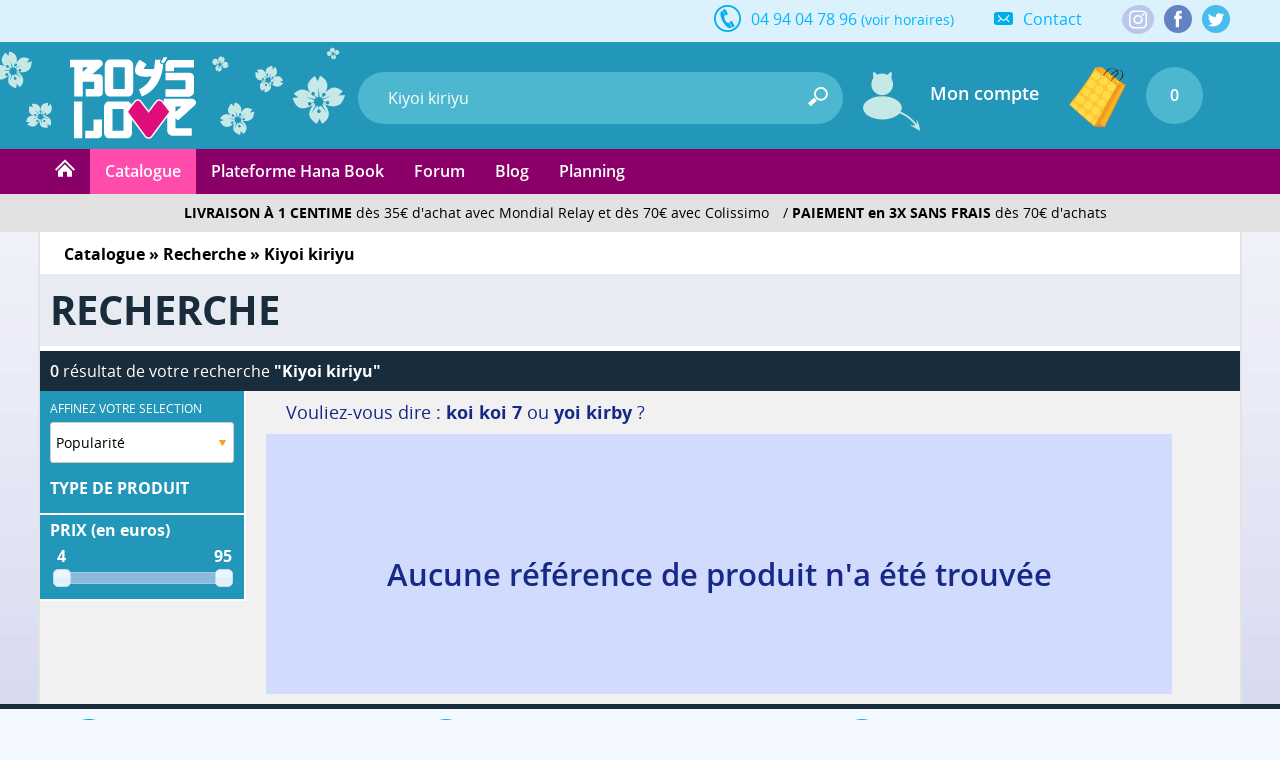

--- FILE ---
content_type: text/html; charset=utf-8
request_url: https://www.boys-loves.fr/yaoi/Recherche-Kiyoi+kiriyu.html
body_size: 23417
content:
<!DOCTYPE html><html lang="fr" class="no-js"><head> <meta charset="utf-8" /> <meta name="msvalidate.01" content="EA29AAC2658F8E57AE41611BFBBC290B" /> <meta name="robots" content="index,follow" /> <meta name="theme-color" content="#2397b9" /> <meta http-equiv="X-UA-Compatible" content="IE=edge" /> <meta name="viewport" content="width=device-width, initial-scale=1, maximum-scale=1, user-scalable=no" /> <link rel="manifest" href="manifest.json" /> <title>Boys-loves.fr : Kiyoi kiriyu - Le meilleur du Yaoi</title> <meta name="description" content="Tous les produits Yaoi de : Kiyoi kiriyu. Livraison gratuite à partir de 15 euros." /> <meta name="keywords" content="Kiyoi kiriyu, boutique, anime, dvd, blu-ray, bluray, manga, animation japonaise, japanime" />
<link rel="canonical" href="https://www.boys-loves.fr/yaoi/Recherche-Kiyoi+kiriyu.html" /> <meta itemprop="image" content="https://www.boys-loves.fr/yaoi/images/facebook/fb_link_default.jpg" /> <meta itemprop="name" content="Boys-loves.fr : Kiyoi kiriyu - Le meilleur du Yaoi" /> <meta itemprop="description" content="Tous les produits Yaoi de : Kiyoi kiriyu. Livraison gratuite à partir de 15 euros." /> <meta property="og:type" content="website" /> <meta property="og:title" content="Boys-loves.fr : Kiyoi kiriyu - Le meilleur du Yaoi" /> <meta property="og:description" content="Tous les produits Yaoi de : Kiyoi kiriyu. Livraison gratuite à partir de 15 euros." /> <meta property="og:image" content="https://www.boys-loves.fr/yaoi/images/facebook/fb_link_default.jpg" /> <meta property="og:image:width" content="1200" /> <meta property="og:image:height" content="630" /> <meta property="og:url" content="https://www.boys-loves.fr/yaoi/Recherche-Kiyoi+kiriyu.html" /> <meta property="og:site_name" content="Boy's Love" /> <meta name="twitter:card" content="summary_large_image"> <meta name="twitter:site" content="@Editions_Hana"> <meta name="twitter:creator" content="@Editions_Hana"> <meta name="twitter:title" content="Boys-loves.fr : Kiyoi kiriyu - Le meilleur du Yaoi"> <meta name="twitter:description" content="Tous les produits Yaoi de : Kiyoi kiriyu. Livraison gratuite à partir de 15 euros."> <meta name="twitter:image" content="https://www.boys-loves.fr/yaoi/images/facebook/fb_link_default.jpg"> <meta property="fb:admins" content="1190440523" /> <meta property="fb:app_id" content="1745118259095150" /> <link rel="shortcut icon" type="image/x-icon" href="https://www.boys-loves.fr/yaoi/images/favicon.png" /> <link rel="icon" type="image/png" href="/favicon-16x16.png" sizes="16x16" /> <link rel="icon" type="image/png" href="/favicon-32x32.png" sizes="32x32" /> <link rel="icon" type="image/png" href="/favicon-96x96.png" sizes="96x96" /> <link rel="icon" type="image/png" href="/favicon-160x160.png" sizes="160x160" /> <link rel="icon" type="image/png" href="/favicon-196x196.png" sizes="196x196" /> <link rel="icon" type="image/png" href="/favicon-228x228.png" sizes="228x228" /> <link rel="apple-touch-icon" href="https://www.boys-loves.fr/touch-icon-iphone.png" /> <link rel="apple-touch-icon" sizes="57x57" href="/apple-touch-icon-57x57.png" /> <link rel="apple-touch-icon" sizes="60x60" href="/apple-touch-icon-60x60.png" /> <link rel="apple-touch-icon" sizes="72x72" href="/apple-touch-icon-72x72.png" /> <link rel="apple-touch-icon" sizes="76x76" href="/apple-touch-icon-76x76.png" /> <link rel="apple-touch-icon" sizes="114x114" href="/apple-touch-icon-114x114.png" /> <link rel="apple-touch-icon" sizes="120x120" href="/apple-touch-icon-120x120.png" /> <link rel="apple-touch-icon" sizes="144x144" href="/apple-touch-icon-144x144.png" /> <link rel="apple-touch-icon" sizes="152x152" href="/apple-touch-icon-152x152.png" />
<meta name="msapplication-TileColor" content="#000000" /> <meta name="msapplication-TileImage" content="/mstile-144x144.png" /> <meta name="msapplication-square150x150logo" content="square.png" />
<script type="application/ld+json"> {
"@context": "http://schema.org",
"@type": "Organization",
"name" : "Boy's Love",
"legalName" : "INNOVATION DIFFUSION PRODUCTION HOME VIDEO MUSIC SARL",
"url": "https://www.boys-loves.fr",
"contactPoint": [{
"@type": "ContactPoint",
"telephone": "+33-494047896",
"contactType": "customer support",
"availableLanguage" : "French"
}],
"aggregateRating": {
"@type": "AggregateRating",
"ratingValue": "4.9",
"bestRating": "5",
"worstRating": "1",
"ratingCount": "467",
"name" : "Google Avis",
"url" : "https://www.google.com/storepages?q=boys-loves.fr&c=FR"
},
"logo": "https://www.boys-loves.fr/yaoi/images/logo-bl.png",
"sameAs": [
"https://www.facebook.com/Boys-Love-IDP-266901090098735",
"https://twitter.com/Editions_Hana",
"http://hana-yaoi.tumblr.com/"
]
}</script> <script id='merchantWidgetScript' src="https://www.gstatic.com/shopping/merchant/merchantwidget.js" defer></script> <script> merchantWidgetScript.addEventListener('load', function (){merchantwidget.start({
merchant_id: 5567636750,
position: 'BOTTOM_LEFT'
});
});
</script>
<link rel="stylesheet" href="css/main.min.css?21" type="text/css" media="all" /> <!--[if lt IE 8]> <link rel="stylesheet" href="css/IE.css" type="text/css" media="all" /> <![endif]--> <style type="text/css" media="print"> @media print {
header,
footer {
display: none
}body {
font-size: 12px
}}</style> <script type="text/javascript"> document.documentElement.classList.remove("no-js");
</script> <script type="text/javascript" src="js/script.js?2"></script> <script type="text/javascript" src="js/lazy.min.js" defer></script> <!--[if lt IE 9]> <script src="js/html5.js"></script> <![endif]--> <script async src="https://www.googletagmanager.com/gtag/js?id=G-4LWZNZD4NT"></script> <script> window.dataLayer = window.dataLayer || [];
function gtag(){dataLayer.push(arguments);}gtag('consent', 'default',{'ad_storage': 'denied',
'analytics_storage': 'granted'
});
gtag('js', new Date());
</script> <script type="text/javascript" defer src="js/firebase-app.js" ></script> <script type="text/javascript" defer src="js/firebase-messaging.js" ></script> <script type="text/javascript" defer src="js/init-firebase-2.js"></script> <script type="text/javascript" defer> if (navigator.userAgent.match(/IEMobile\/10\.0/)){var msViewportStyle = document.createElement("style");
msViewportStyle.appendChild(document.createTextNode("@-ms-viewport{width:auto!important}"));
document.getElementsByTagName("head")[0].appendChild(msViewportStyle);
}function ShowOrHide(a){$(document).ready(function(){if ($("#" + a).css("display") == "none")
$("#" + a).show();
else
$("#" + a).hide();
})
}function change_class(class1, class2, cible){$('#' + cible).removeClass(class1);
$('#' + cible).addClass(class2);
}var var_load = 1;
</script> <script> gtag('config', 'G-4LWZNZD4NT');</script><script>gtag('config', 'AW-1048553266');</script></head><body style="background:#f4f9ff"> <div class="mobile_show" ><div class="_bg-black" id="header-aside-mobile-b" ></div></div><header> <!-- MOBILE --> <div id="SearchMobileInput" class="header-mobile-search-mobile" > <input type="text" class="header-mobile-key" id="search_header_mobile2" name="q" placeholder="Recherche un article" value="Kiyoi kiriyu" autocomplete="off" /> </div> <div class="header-mobile" > <div class="h_r_result_mobile" ><div class="h_r_result_mobile_1" id="zoneMobileResultats" ></div></div> <div class="header-mobile-bouton-menu header-mobile-menu-burger" id="header_mobile_bouton_menu" title="Menu Mobile" ></div> <a href="accueil-boys-love.html" class="header-mobile-logo-mobile" ></a> <div class="header-mobile-search" > <input type="hidden" name="script" value="recherche" /> <input type="text" class="header-mobile-key" placeholder="Recherche un article" id="search_header_mobile" name="q" placeholder="Recherche un article" value="Kiyoi kiriyu" autocomplete="off" /> </div> <div class="mobile560_hide header-mobile-bouton-search" onclick="javascript:window.document.menu_r.submit()" ><div class="inline header-icone-mobile-search" title="Recherche" ></div></div> <div class="header-mobile-panier" onclick="ShowOrHide('panier'); ShowOrHide('panier_font'); $('html, body').animate({scrollTop: $('html').offset().top}, 0);" > <div class="header-mobile-panier-img inline" ></div> <div class="header-mobile-panier-nb-elem inline" >(0)</div> </div> <div class="mobile560_show mobile280_hide header-mobile-panier-480" > <div style="cursor:pointer" id="bouton_search_mobile" ><div class="header-icone-mobile-search" title="Recherche" ></div></div></div> <div class="clear" ></div> <nav class="header-aside-mobile h-5" > <div id="mobile_scroll_h" class="header-aside-mobile-shadow scroll-style mobile-scroll" > <div> <div class="header-aside-title-section" >VOTRE COMPTE</div> <a href="Identification.html" class="header-aside-link">Connectez-vous</a> <a href="Inscription.html" class="header-aside-link">Inscrivez-vous</a> <div class="header-aside-title-section" >E-BOOK</div> <a href="Ebook.html" class="header-aside-link" >Plateforme Hana Book</a> <div class="header-aside-title-section" >ABONNEMENT</div>
<div class="header-aside-title-section" >CATALOGUE</div> <a href="Catalogue.html" class="header-aside-link" >Nos produits par licences</a> <a href="Nouveautes-Manga-Livre-Yaoi-Section-1.html" class="header-aside-link" >Nouveautés</a> <a href="Precommandes-Hana-Manga-Lives-Yaoi-Section-25.html" class="header-aside-link" >Précommandes</a> <a href="Meilleurs-Ventes.html" class="header-aside-link" >Meilleures ventes</a> <a href="Planning-Boys-Love.html" class="header-aside-link" >Planning</a> <div class="header-aside-title-section" style="cursor:pointer" id="b_h_m_2" >SECTIONS
<svg id="b_h_m_2_t" version="1.1" class="svg-triangle t" xmlns="http://www.w3.org/2000/svg" xmlns:xlink="http://www.w3.org/1999/xlink" viewBox="0 0 552.611 552.611" xml:space="preserve"><path d="M486.413,221.412L122.347,12.916c-52.938-30.318-95.852-5.44-95.852,55.563v415.652c0,61.004,42.914,85.882,95.852,55.563 l364.066-208.49C539.351,300.887,539.351,251.731,486.413,221.412z"/></svg> </div> <div class="none" id="h_hide_2" > <a href="Manga-Unite-Livre-Yaoi-Section-3.html" class="header-aside-link" >Manga (Livres)</a> <a href="Packs-Mangas-Livres-Yaoi-Section-4.html" class="header-aside-link" >Pack Manga</a> <a href="Nos-produits-Yaoi-en-DVD-Bluray-Section-7.html" class="header-aside-link" >DVD / Blu-ray</a> <a href="Nos-Stores-en-tissu-Wall-Scroll-Yaoi-Section-5.html" class="header-aside-link" >Store (Wallscroll)</a> </div> <div class="header-aside-title-section" style="cursor:pointer" id="b_h_m_3" >SOUS-SECTIONS
<svg id="b_h_m_3_t" version="1.1" class="svg-triangle t" xmlns="http://www.w3.org/2000/svg" xmlns:xlink="http://www.w3.org/1999/xlink" viewBox="0 0 552.611 552.611" xml:space="preserve"><path d="M486.413,221.412L122.347,12.916c-52.938-30.318-95.852-5.44-95.852,55.563v415.652c0,61.004,42.914,85.882,95.852,55.563 l364.066-208.49C539.351,300.887,539.351,251.731,486.413,221.412z"/></svg> </div> <div class="none" id="h_hide_3" > <a href="Collection-Hana-Manga-Livres-Yaoi-Section-12.html" class="header-aside-link" >Collection Hana</a> <a href="Collection-Hana-Book-Manga-Livres-Yaoi-Section-31.html" class="header-aside-link" >Collection Hana Book</a> <a href="Collection-Boys-Love-Manga-Livres-Yaoi-Section-24.html" class="header-aside-link" >Collection Boy's Love</a> <a href="Yuri-Manga-Livres-Meian-Section-34.html" class="header-aside-link" >Collection Yuri</a> <a href="Nos-series-Yaoi-en-packs-Mangas-livres-Yaoi-Section-26.html" class="header-aside-link" >Nos séries en Packs</a> <a href="Hors-Collection-Manga-Livres-Yaoi-Section-32.html" class="header-aside-link" >Hors Collection</a> <a href="Roman-livre-Yaoi-Section-8.html" class="header-aside-link" >Roman (Livre)</a> <a href="Artbook-Livre-de-collection-Yaoi-Section-11.html" class="header-aside-link" >Artbook de collection</a> <a href="Manga-en-EBook-Section-29.html" class="header-aside-link" >Nos titres en E-Book</a> </div> <div class="header-aside-title-section" style="cursor:pointer" id="b_h_m_4" >GENRES
<svg id="b_h_m_4_t" version="1.1" class="svg-triangle t" xmlns="http://www.w3.org/2000/svg" xmlns:xlink="http://www.w3.org/1999/xlink" viewBox="0 0 552.611 552.611" xml:space="preserve"><path d="M486.413,221.412L122.347,12.916c-52.938-30.318-95.852-5.44-95.852,55.563v415.652c0,61.004,42.914,85.882,95.852,55.563 l364.066-208.49C539.351,300.887,539.351,251.731,486.413,221.412z"/></svg> </div> <div class="none" id="h_hide_4" > <a href="Romance-Manga-Livres-Yaoi-Section-13.html" class="header-aside-link" >Romance</a> <a href="Tranche-de-vie-Manga-Livres-Yaoi-Section-14.html" class="header-aside-link" >Tranche de vie</a> <a href="Vie-etudiante-Manga-Livres-Yaoi-Section-15.html" class="header-aside-link" >Vie étudiante</a> <a href="Drame-Manga-Livres-Yaoi-Section-16.html" class="header-aside-link" >Drame</a> <a href="Comedie-Manga-Livres-Yaoi-Section-17.html" class="header-aside-link" >Comédie</a> <a href="Shonen-Ai-Manga-Livres-Yaoi-Section-18.html" class="header-aside-link" >Shonen Ai</a> <a href="Erotique-Manga-Livres-Yaoi-Section-19.html" class="header-aside-link" >Erotique</a> <a href="Fantastique-Manga-Livres-Yaoi-Section-20.html" class="header-aside-link" >Fantastique</a> <a href="Sport-Manga-Livres-Yaoi-Section-21.html" class="header-aside-link" >Sport</a> <a href="Psychologique-Manga-Livres-Yaoi-Section-22.html" class="header-aside-link" >Psychologique</a> <a href="Historique-Manga-Livres-Yaoi-Section-23.html" class="header-aside-link" >Historique</a> </div> <div class="header-aside-title-section" style="cursor:pointer" id="b_h_m_5" >AUTEURS
<svg id="b_h_m_5_t" version="1.1" class="svg-triangle t" xmlns="http://www.w3.org/2000/svg" xmlns:xlink="http://www.w3.org/1999/xlink" viewBox="0 0 552.611 552.611" xml:space="preserve"><path d="M486.413,221.412L122.347,12.916c-52.938-30.318-95.852-5.44-95.852,55.563v415.652c0,61.004,42.914,85.882,95.852,55.563 l364.066-208.49C539.351,300.887,539.351,251.731,486.413,221.412z"/></svg> </div> <div class="none" id="h_hide_5" > <a href="Recherche-Kotetsuko+yamamoto.html" class="header-aside-link" >Kotetsuko Yamamoto (60)</a><a href="Recherche-Reiichi+hiiro.html" class="header-aside-link" >Reiichi Hiiro (17)</a><a href="Recherche-Sachimo.html" class="header-aside-link" >Sachimo (17)</a><a href="Recherche-Harada.html" class="header-aside-link" >Harada (14)</a><a href="Recherche-Nozomu+hiiragi.html" class="header-aside-link" >Nozomu Hiiragi (14)</a><a href="Recherche-Asumiko+nakamura.html" class="header-aside-link" >Asumiko Nakamura (13)</a><a href="Recherche-Arii+memeco.html" class="header-aside-link" >ARII Memeco (12)</a><a href="Recherche-Fumino+yuki.html" class="header-aside-link" >Fumino Yuki (11)</a><a href="Recherche-Mitori+fujii.html" class="header-aside-link" >Mitori Fujii (11)</a><a href="Recherche-Moegi+yukue.html" class="header-aside-link" >Moegi Yukue (11)</a><a href="Recherche-Chiaki+kashima.html" class="header-aside-link" >Chiaki Kashima (10)</a><a href="Recherche-Kei+ichikawa.html" class="header-aside-link" >Kei Ichikawa (10)</a><a href="Recherche-Niyama.html" class="header-aside-link" >Niyama (10)</a><a href="Recherche-Pariko+london.html" class="header-aside-link" >PARIKO LONDON (10)</a><a href="Recherche-Shoko+hidaka.html" class="header-aside-link" >Shoko Hidaka (10)</a><a href="Recherche-Hideyoshico.html" class="header-aside-link" >Hideyoshico (9)</a><a href="Recherche-Morry+kuroi.html" class="header-aside-link" >Morry Kuroi (9)</a><a href="Recherche-Shoowa.html" class="header-aside-link" >Shoowa (9)</a><a href="Recherche-Waka+sagami.html" class="header-aside-link" >Waka Sagami (9)</a><a href="Recherche-An+momose.html" class="header-aside-link" >An Momose (8)</a><a href="Recherche-Jyanome.html" class="header-aside-link" >Jyanome (8)</a><a href="Recherche-Kii+kanna.html" class="header-aside-link" >Kii Kanna (8)</a><a href="Recherche-Owal.html" class="header-aside-link" >Owal (8)</a><a href="Recherche-Unohana.html" class="header-aside-link" >Unohana (8)</a><a href="Recherche-Yuu+minaduki.html" class="header-aside-link" >Yuu Minaduki (8)</a><a href="Recherche-Hajin+yoo.html" class="header-aside-link" >Hajin Yoo (7)</a><a href="Recherche-Hinako.html" class="header-aside-link" >Hinako (7)</a><a href="Recherche-Nase+yamato.html" class="header-aside-link" >Nase Yamato (7)</a><a href="Recherche-Neneko+narazaki.html" class="header-aside-link" >Neneko Narazaki (7)</a><a href="Recherche-Psyche+delico.html" class="header-aside-link" >PSYCHE Delico (7)</a><a href="Recherche-Ranmaru+zaria.html" class="header-aside-link" >Ranmaru Zaria (7)</a><a href="Recherche-Reno+amagi.html" class="header-aside-link" >Reno Amagi (7)</a><a href="Recherche-Yoshio+akira.html" class="header-aside-link" >Yoshio Akira (7)</a><a href="Recherche-You+takumi.html" class="header-aside-link" >You Takumi (7)</a><a href="Recherche-Yuitsu.html" class="header-aside-link" >Yuitsu (7)</a><a href="Recherche-Chihaya+kuroiwa.html" class="header-aside-link" >Chihaya Kuroiwa (6)</a><a href="Recherche-Fumi+tsuyuhisa.html" class="header-aside-link" >Fumi Tsuyuhisa (6)</a><a href="Recherche-Inouesatoh.html" class="header-aside-link" >Inouesatoh (6)</a><a href="Recherche-Keri+kusabi.html" class="header-aside-link" >Keri Kusabi (6)</a><a href="Recherche-Komachi+katsura.html" class="header-aside-link" >Komachi Katsura (6)</a><a href="Recherche-Mikanuji.html" class="header-aside-link" >Mikanuji (6)</a><a href="Recherche-Miman.html" class="header-aside-link" >Miman (6)</a><a href="Recherche-Mio+tennohji.html" class="header-aside-link" >Mio Tennohji (6)</a><a href="Recherche-Nikke+taino.html" class="header-aside-link" >Nikke Taino (6)</a><a href="Recherche-Sanayuki+sato.html" class="header-aside-link" >Sanayuki Sato (6)</a><a href="Recherche-Tamaki+yoshida.html" class="header-aside-link" >Tamaki Yoshida (6)</a><a href="Recherche-Yuo+yodogawa.html" class="header-aside-link" >Yuo Yodogawa (6)</a><a href="Recherche-Anji+seina.html" class="header-aside-link" >Anji Seina (5)</a><a href="Recherche-Billy+balibally.html" class="header-aside-link" >Billy Balibally (5)</a><a href="Recherche-Chiaki+kasai.html" class="header-aside-link" >Chiaki Kasai (5)</a><a href="Recherche-Chise+ogawa.html" class="header-aside-link" >Chise Ogawa (5)</a><a href="Recherche-Fuyu+natsushita.html" class="header-aside-link" >Fuyu Natsushita (5)</a><a href="Recherche-Haji.html" class="header-aside-link" >Haji (5)</a><a href="Recherche-Hiroko+natsuno.html" class="header-aside-link" >Hiroko Natsuno (5)</a><a href="Recherche-Hitomi+mito.html" class="header-aside-link" >Hitomi Mito (5)</a><a href="Recherche-Ichikawa+ichi.html" class="header-aside-link" >Ichikawa Ichi (5)</a><a href="Recherche-Ito+agata.html" class="header-aside-link" >Ito Agata (5)</a><a href="Recherche-Kaya+azuma.html" class="header-aside-link" >Kaya Azuma (5)</a><a href="Recherche-Maki+marukido.html" class="header-aside-link" >Maki Marukido (5)</a><a href="Recherche-Mamita.html" class="header-aside-link" >Mamita (5)</a><a href="Recherche-Mataaki+kureno.html" class="header-aside-link" >Mataaki Kureno (5)</a><a href="Recherche-Mone+sorai.html" class="header-aside-link" >MONE SORAI (5)</a><a href="Recherche-Nagisa+furuya.html" class="header-aside-link" >Nagisa Furuya (5)</a><a href="Recherche-Nojico+hayakawa.html" class="header-aside-link" >Nojico Hayakawa (5)</a><a href="Recherche-Noriko+hakutou.html" class="header-aside-link" >Noriko Hakutou (5)</a><a href="Recherche-Ran+mutsuki.html" class="header-aside-link" >Ran Mutsuki (5)</a><a href="Recherche-Sai+asai.html" class="header-aside-link" >Sai Asai (5)</a><a href="Recherche-Saori+nobana.html" class="header-aside-link" >Saori Nobana (5)</a><a href="Recherche-Tamaki+kirishima.html" class="header-aside-link" >Tamaki Kirishima (5)</a><a href="Recherche-Yuama.html" class="header-aside-link" >Yuama (5)</a><a href="Recherche-Yuho+okita.html" class="header-aside-link" >YUHO OKITA (5)</a><a href="Recherche-Zakk.html" class="header-aside-link" >ZAKK (5)</a><a href="Recherche-Aki+ueda.html" class="header-aside-link" >Aki Ueda (4)</a><a href="Recherche-Akira+nakata.html" class="header-aside-link" >Akira Nakata (4)</a><a href="Recherche-Asada+nemui.html" class="header-aside-link" >Asada Nemui (4)</a><a href="Recherche-Aya+sakyo.html" class="header-aside-link" >Aya Sakyo (4)</a><a href="Recherche-Ayu+sakumoto.html" class="header-aside-link" >Ayu Sakumoto (4)</a><a href="Recherche-Bosco+takasaki.html" class="header-aside-link" >Bosco Takasaki (4)</a><a href="Recherche-Chishanomi.html" class="header-aside-link" >Chishanomi (4)</a><a href="Recherche-Cocomi.html" class="header-aside-link" >Cocomi (4)</a><a href="Recherche-Dayoo.html" class="header-aside-link" >DAYOO (4)</a><a href="Recherche-Furuya+nagisa.html" class="header-aside-link" >Furuya Nagisa (4)</a><a href="Recherche-Haru.html" class="header-aside-link" >Haru (4)</a><a href="Recherche-Junko.html" class="header-aside-link" >Junko (4)</a><a href="Recherche-Kana+kurihara.html" class="header-aside-link" >Kana Kurihara (4)</a><a href="Recherche-Kaoru+iwamoto.html" class="header-aside-link" >Kaoru Iwamoto (4)</a><a href="Recherche-Karari+shisto.html" class="header-aside-link" >Karari Shisto (4)</a><a href="Recherche-Kazki+natsume.html" class="header-aside-link" >Kazki Natsume (4)</a><a href="Recherche-Kiyoi+kiriyu.html" class="header-aside-link" >Kiyoi Kiriyu (4)</a><a href="Recherche-Licca+arata.html" class="header-aside-link" >Licca Arata (4)</a><a href="Recherche-Machi+suehiro.html" class="header-aside-link" >Machi Suehiro (4)</a><a href="Recherche-Minta+suzumaru.html" class="header-aside-link" >Minta Suzumaru (4)</a><a href="Recherche-Miso+umeda.html" class="header-aside-link" >Miso Umeda (4)</a><a href="Recherche-Mitsuru+sangou.html" class="header-aside-link" >Mitsuru Sangou (4)</a><a href="Recherche-Nana+kinuta.html" class="header-aside-link" >Nana Kinuta (4)</a><a href="Recherche-Nishimoto+rou.html" class="header-aside-link" >Nishimoto Rou (4)</a><a href="Recherche-Noji.html" class="header-aside-link" >Noji (4)</a><a href="Recherche-Piyoko+chitose.html" class="header-aside-link" >Piyoko Chitose (4)</a><a href="Recherche-Sakura+himuro.html" class="header-aside-link" >Sakura Himuro (4)</a><a href="Recherche-Satoh+sugar.html" class="header-aside-link" >Satoh Sugar (4)</a><a href="Recherche-Syaku.html" class="header-aside-link" >Syaku (4)</a><a href="Recherche-Tamekou.html" class="header-aside-link" >Tamekou (4)</a><a href="Recherche-Tatsubon.html" class="header-aside-link" >Tatsubon (4)</a><a href="Recherche-Teoh+akihisa.html" class="header-aside-link" >Teoh Akihisa (4)</a><a href="Recherche-Tsumuji+kuroi.html" class="header-aside-link" >Tsumuji Kuroi (4)</a><a href="Recherche-Yuu+nagira.html" class="header-aside-link" >Yuu Nagira (4)</a><a href="Recherche-Akira+kanbe.html" class="header-aside-link" >Akira Kanbe (3)</a><a href="Recherche-Akira+minazuki.html" class="header-aside-link" >Akira Minazuki (3)</a><a href="Recherche-Atsuyo+fuduki.html" class="header-aside-link" >Atsuyo Fuduki (3)</a><a href="Recherche-Ayumu+nagisa.html" class="header-aside-link" >Ayumu Nagisa (3)</a><a href="Recherche-Cafeco+fujita.html" class="header-aside-link" >Cafeco Fujita (3)</a><a href="Recherche-Emi+mitsuki.html" class="header-aside-link" >Emi Mitsuki (3)</a><a href="Recherche-Guri+nojiro.html" class="header-aside-link" >Guri Nojiro (3)</a><a href="Recherche-Hakase.html" class="header-aside-link" >Hakase (3)</a><a href="Recherche-Haruko+kumota.html" class="header-aside-link" >Haruko Kumota (3)</a><a href="Recherche-Haruta.html" class="header-aside-link" >Haruta (3)</a><a href="Recherche-Himemiko.html" class="header-aside-link" >Himemiko (3)</a><a href="Recherche-Hirune+cyan.html" class="header-aside-link" >Hirune Cyan (3)</a><a href="Recherche-Hitomi.html" class="header-aside-link" >Hitomi (3)</a><a href="Recherche-Homuro+mita.html" class="header-aside-link" >Homuro Mita (3)</a><a href="Recherche-Ichinose+yuma.html" class="header-aside-link" >Ichinose Yuma (3)</a><a href="Recherche-Io+amaki.html" class="header-aside-link" >Io Amaki (3)</a><a href="Recherche-Itz.html" class="header-aside-link" >Itz (3)</a><a href="Recherche-Jun+kajimoto.html" class="header-aside-link" >Jun Kajimoto (3)</a><a href="Recherche-Kaoruko+miyama.html" class="header-aside-link" >Kaoruko Miyama (3)</a><a href="Recherche-Katsura+kojima.html" class="header-aside-link" >Katsura Kojima (3)</a><a href="Recherche-Kitahala+lyee.html" class="header-aside-link" >Kitahala Lyee (3)</a><a href="Recherche-Kurumi+ohtsuki.html" class="header-aside-link" >Kurumi Ohtsuki (3)</a><a href="Recherche-Kyugo.html" class="header-aside-link" >Kyugo (3)</a><a href="Recherche-Mitsuaki+asou.html" class="header-aside-link" >Mitsuaki Asou (3)</a><a href="Recherche-Miyako+miyahara.html" class="header-aside-link" >Miyako Miyahara (3)</a><a href="Recherche-Nanako+sakurai.html" class="header-aside-link" >Nanako Sakurai (3)</a><a href="Recherche-Nayuta+nago.html" class="header-aside-link" >Nayuta Nago (3)</a><a href="Recherche-Nene+shakeda.html" class="header-aside-link" >Nene Shakeda (3)</a><a href="Recherche-Ninako+nanao.html" class="header-aside-link" >Ninako Nanao (3)</a><a href="Recherche-Nmura.html" class="header-aside-link" >Nmura (3)</a><a href="Recherche-Nobara+aiko.html" class="header-aside-link" >Nobara Aiko (3)</a><a href="Recherche-Nonono+yamada.html" class="header-aside-link" >Nonono Yamada (3)</a><a href="Recherche-Ogeretsu+tanaka.html" class="header-aside-link" >Ogeretsu Tanaka (3)</a><a href="Recherche-Ren+sakuragi.html" class="header-aside-link" >Ren Sakuragi (3)</a><a href="Recherche-Riyu+yamakami.html" class="header-aside-link" >Riyu Yamakami (3)</a><a href="Recherche-Roji+akira.html" class="header-aside-link" >Roji Akira (3)</a><a href="Recherche-Ryo+shinou.html" class="header-aside-link" >Ryo Shinou (3)</a><a href="Recherche-Sabamiso.html" class="header-aside-link" >Sabamiso (3)</a><a href="Recherche-Saburo+nagai.html" class="header-aside-link" >Saburo Nagai (3)</a><a href="Recherche-Santaro.html" class="header-aside-link" >Santaro (3)</a><a href="Recherche-Sekimori.html" class="header-aside-link" >sekimori (3)</a><a href="Recherche-Shino+suzuhara.html" class="header-aside-link" >Shino Suzuhara (3)</a><a href="Recherche-Tobidase+kevin.html" class="header-aside-link" >Tobidase Kevin (3)</a><a href="Recherche-Tomo+kurahashi.html" class="header-aside-link" >Tomo Kurahashi (3)</a><a href="Recherche-Wakame+kuki.html" class="header-aside-link" >Wakame Kuki (3)</a><a href="Recherche-Ymz.html" class="header-aside-link" >YMZ (3)</a><a href="Recherche-Yoriko.html" class="header-aside-link" >Yoriko (3)</a><a href="Recherche-Yukako+anan.html" class="header-aside-link" >Yukako Anan (3)</a><a href="Recherche-Yuki+ringo.html" class="header-aside-link" >Yuki Ringo (3)</a><a href="Recherche-Yuko+kuwabara.html" class="header-aside-link" >Yûko Kuwabara (3)</a><a href="Recherche-Adumi+nagano.html" class="header-aside-link" >Adumi Nagano (2)</a><a href="Recherche-Akabeko.html" class="header-aside-link" >Akabeko (2)</a><a href="Recherche-Akeno+kitahata.html" class="header-aside-link" >Akeno Kitahata (2)</a><a href="Recherche-Aki+yukura.html" class="header-aside-link" >Aki Yukura (2)</a><a href="Recherche-Ando+romeda.html" class="header-aside-link" >Ando Romeda (2)</a><a href="Recherche-Aonoshimo.html" class="header-aside-link" >Aonoshimo (2)</a><a href="Recherche-Ari+uehara.html" class="header-aside-link" >Ari Uehara (2)</a><a href="Recherche-Ayato+miyoshi.html" class="header-aside-link" >Ayato Miyoshi (2)</a><a href="Recherche-Bebe+tamao.html" class="header-aside-link" >Bebe Tamao (2)</a><a href="Recherche-Chikuwabu+tanno.html" class="header-aside-link" >Chikuwabu Tanno (2)</a><a href="Recherche-Enjo.html" class="header-aside-link" >Enjo (2)</a><a href="Recherche-Enzo.html" class="header-aside-link" >Enzo (2)</a><a href="Recherche-Estuko.html" class="header-aside-link" >Estuko (2)</a><a href="Recherche-Haim+hinode.html" class="header-aside-link" >Haim Hinode (2)</a><a href="Recherche-Hajim+tojitsuki.html" class="header-aside-link" >Hajim Tojitsuki (2)</a><a href="Recherche-Haruki+fujimoto.html" class="header-aside-link" >Haruki Fujimoto (2)</a><a href="Recherche-Hinako+takanaga.html" class="header-aside-link" >Hinako Takanaga (2)</a><a href="Recherche-Hishakai+shindo.html" class="header-aside-link" >Hishakai Shindo (2)</a><a href="Recherche-Hitotori+penguin.html" class="header-aside-link" >Hitotori Penguin (2)</a><a href="Recherche-Iimo.html" class="header-aside-link" >Iimo (2)</a><a href="Recherche-Inui+hana.html" class="header-aside-link" >Inui Hana (2)</a><a href="Recherche-Iroha+usui.html" class="header-aside-link" >Iroha Usui (2)</a><a href="Recherche-Ito+nonomiya.html" class="header-aside-link" >Ito Nonomiya (2)</a><a href="Recherche-Jun+kusuki.html" class="header-aside-link" >Jun Kusuki (2)</a><a href="Recherche-Kaketama.html" class="header-aside-link" >Kaketama (2)</a><a href="Recherche-Kamome+hamada.html" class="header-aside-link" >Kamome Hamada (2)</a><a href="Recherche-Keiko+kinoshita.html" class="header-aside-link" >Keiko Kinoshita (2)</a><a href="Recherche-Keita+nishihara.html" class="header-aside-link" >Keita Nishihara (2)</a><a href="Recherche-Kichi+kuranone.html" class="header-aside-link" >Kichi Kuranone (2)</a><a href="Recherche-Kiki+kamori.html" class="header-aside-link" >Kiki Kamori (2)</a><a href="Recherche-Kofude.html" class="header-aside-link" >Kofude (2)</a><a href="Recherche-Kuzushiro.html" class="header-aside-link" >Kuzushiro (2)</a><a href="Recherche-Lily+hoshino.html" class="header-aside-link" >Lily Hoshino (2)</a><a href="Recherche-Limo.html" class="header-aside-link" >Limo (2)</a><a href="Recherche-Michi.html" class="header-aside-link" >Michi (2)</a><a href="Recherche-Miki+araya.html" class="header-aside-link" >Miki Araya (2)</a><a href="Recherche-Miku+sagawa.html" class="header-aside-link" >Miku Sagawa (2)</a><a href="Recherche-Mochino+kome.html" class="header-aside-link" >Mochino Kome (2)</a><a href="Recherche-Nakamichi+nishima.html" class="header-aside-link" >Nakamichi Nishima (2)</a><a href="Recherche-Namio+hanasawa.html" class="header-aside-link" >Namio Hanasawa (2)</a><a href="Recherche-Naro+sakuragawa.html" class="header-aside-link" >Naro Sakuragawa (2)</a><a href="Recherche-Natsuho+shino.html" class="header-aside-link" >Natsuho Shino (2)</a><a href="Recherche-Nenko+nen.html" class="header-aside-link" >Nenko Nen (2)</a><a href="Recherche-Nikuya+inui.html" class="header-aside-link" >Nikuya Inui (2)</a><a href="Recherche-Nocori.html" class="header-aside-link" >Nocori (2)</a><a href="Recherche-Omoimi.html" class="header-aside-link" >Omoimi (2)</a><a href="Recherche-Panda.html" class="header-aside-link" >Panda (2)</a><a href="Recherche-Rihara.html" class="header-aside-link" >Rihara (2)</a><a href="Recherche-Runa+konjiki.html" class="header-aside-link" >Runa Konjiki (2)</a><a href="Recherche-Sakuhiro.html" class="header-aside-link" >Sakuhiro (2)</a><a href="Recherche-Sakurabi+hashigo.html" class="header-aside-link" >Sakurabi Hashigo (2)</a><a href="Recherche-Shikimi+bibi.html" class="header-aside-link" >Shikimi Bibi (2)</a><a href="Recherche-Shikke.html" class="header-aside-link" >SHIKKE (2)</a><a href="Recherche-Ship+hita.html" class="header-aside-link" >Ship Hita (2)</a><a href="Recherche-Suzaka+shina.html" class="header-aside-link" >Suzaka Shina (2)</a><a href="Recherche-Suzu+shinomiya.html" class="header-aside-link" >Suzu Shinomiya (2)</a><a href="Recherche-Suzumaru+minta.html" class="header-aside-link" >Suzumaru Minta (2)</a><a href="Recherche-Tacocasi.html" class="header-aside-link" >Tacocasi (2)</a><a href="Recherche-Taka.html" class="header-aside-link" >TAKA (2)</a><a href="Recherche-Takiba.html" class="header-aside-link" >TAKIBA (2)</a><a href="Recherche-Tamaki+tsumugu.html" class="header-aside-link" >Tamaki Tsumugu (2)</a><a href="Recherche-Tokishiba.html" class="header-aside-link" >Tokishiba (2)</a><a href="Recherche-Tomo+serizawa.html" class="header-aside-link" >Tomo Serizawa (2)</a><a href="Recherche-Tsubame+koshiora.html" class="header-aside-link" >Tsubame Koshiora (2)</a><a href="Recherche-Tsubame+sato.html" class="header-aside-link" >Tsubame Sato (2)</a><a href="Recherche-Tsutako+tsurusawa.html" class="header-aside-link" >Tsutako Tsurusawa (2)</a><a href="Recherche-Ushino.html" class="header-aside-link" >Ushino (2)</a><a href="Recherche-Wataru+nagi.html" class="header-aside-link" >Wataru Nagi (2)</a><a href="Recherche-Yan.html" class="header-aside-link" >Yan (2)</a><a href="Recherche-Yashiki+shima.html" class="header-aside-link" >Yashiki Shima (2)</a><a href="Recherche-Yo+asami.html" class="header-aside-link" >Yo Asami (2)</a><a href="Recherche-Yoko+misumi.html" class="header-aside-link" >Yoko Misumi (2)</a><a href="Recherche-Yorinaga.html" class="header-aside-link" >YORINAGA (2)</a><a href="Recherche-Youko+toriumi.html" class="header-aside-link" >Youko Toriumi (2)</a><a href="Recherche-Yukio+yanagisawa.html" class="header-aside-link" >Yukio Yanagisawa (2)</a><a href="Recherche-Yuno+ito.html" class="header-aside-link" >Yuno Ito (2)</a><a href="Recherche-Yuuki+fujinari.html" class="header-aside-link" >Yuuki Fujinari (2)</a><a href="Recherche-Yuuko+yoshida.html" class="header-aside-link" >Yuuko Yoshida (2)</a><a href="Recherche-Yuuya.html" class="header-aside-link" >Yuuya (2)</a><a href="Recherche-Ahiru+morishita.html" class="header-aside-link" >Ahiru Morishita (1)</a><a href="Recherche-Akane+fukase.html" class="header-aside-link" >Akane Fukase (1)</a><a href="Recherche-Aki+kumase.html" class="header-aside-link" >Aki Kumase (1)</a><a href="Recherche-Aki+nohagi.html" class="header-aside-link" >Aki Nohagi (1)</a><a href="Recherche-Akihito+sato.html" class="header-aside-link" >Akihito Sato (1)</a><a href="Recherche-Akira+ashihara.html" class="header-aside-link" >Akira Ashihara (1)</a><a href="Recherche-Akira+yoshio.html" class="header-aside-link" >Akira Yoshio (1)</a><a href="Recherche-Ako+kaneko.html" class="header-aside-link" >Ako Kaneko (1)</a><a href="Recherche-Alto+aoyama.html" class="header-aside-link" >Alto Aoyama (1)</a><a href="Recherche-Amama+akatsuki.html" class="header-aside-link" >Amama Akatsuki (1)</a><a href="Recherche-Amamiya.html" class="header-aside-link" >Amamiya (1)</a><a href="Recherche-Amayo+tsuge.html" class="header-aside-link" >Amayo Tsuge (1)</a><a href="Recherche-Amekiri.html" class="header-aside-link" >Amekiri (1)</a><a href="Recherche-Arashi+arima.html" class="header-aside-link" >Arashi Arima (1)</a><a href="Recherche-Atami+michinoku.html" class="header-aside-link" >Atami Michinoku (1)</a><a href="Recherche-Chiyozaki.html" class="header-aside-link" >Chiyozaki (1)</a><a href="Recherche-Choco+donut.html" class="header-aside-link" >Choco Donut (1)</a><a href="Recherche-Cielo.html" class="header-aside-link" >cielo (1)</a><a href="Recherche-Conro.html" class="header-aside-link" >Conro (1)</a><a href="Recherche-Dento++hayane.html" class="header-aside-link" >Dentô Hayane (1)</a><a href="Recherche-Edako+mofumofu.html" class="header-aside-link" >Edako Mofumofu (1)</a><a href="Recherche-Enro.html" class="header-aside-link" >Enro (1)</a><a href="Recherche-Eriko+nagayo.html" class="header-aside-link" >Eriko Nagayo (1)</a><a href="Recherche-Fuji.html" class="header-aside-link" >Fuji (1)</a><a href="Recherche-Fukiya+furo.html" class="header-aside-link" >Fukiya Furo (1)</a><a href="Recherche-Fumikawa+jimi.html" class="header-aside-link" >Fumikawa Jimi (1)</a><a href="Recherche-Furu+kumayuki.html" class="header-aside-link" >Furu Kumayuki (1)</a><a href="Recherche-Fuyu+saikawa.html" class="header-aside-link" >Fuyu Saikawa (1)</a><a href="Recherche-Garasu+hino.html" class="header-aside-link" >Garasu Hino (1)</a><a href="Recherche-Gigi+ameno.html" class="header-aside-link" >Gigi Ameno (1)</a><a href="Recherche-Gumin+kitano.html" class="header-aside-link" >Gumin Kitano (1)</a><a href="Recherche-Hajime+tojitsuki.html" class="header-aside-link" >Hajime Tojitsuki (1)</a><a href="Recherche-Hakoishi+tammy.html" class="header-aside-link" >Hakoishi Tammy (1)</a><a href="Recherche-Haru+kiyama.html" class="header-aside-link" >Haru Kiyama (1)</a><a href="Recherche-Haruka+momozuki.html" class="header-aside-link" >Haruka Momozuki (1)</a><a href="Recherche-Haruo+nishino.html" class="header-aside-link" >Haruo Nishino (1)</a><a href="Recherche-Haruta+jack.html" class="header-aside-link" >Haruta Jack (1)</a><a href="Recherche-Hataoka.html" class="header-aside-link" >Hataoka (1)</a><a href="Recherche-Hatoba+kogarashi.html" class="header-aside-link" >Hatoba kogarashi (1)</a><a href="Recherche-Hatoji+erisaki.html" class="header-aside-link" >Hatoji Erisaki (1)</a><a href="Recherche-Hayate+kuku.html" class="header-aside-link" >Hayate Kuku (1)</a><a href="Recherche-Hibari+momojiri.html" class="header-aside-link" >Hibari Momojiri (1)</a><a href="Recherche-Hiro+murasaki.html" class="header-aside-link" >Hiro Murasaki (1)</a><a href="Recherche-Hirone+shii.html" class="header-aside-link" >Hirone Shii (1)</a><a href="Recherche-Hisamatsu+eito.html" class="header-aside-link" >Hisamatsu Eito (1)</a><a href="Recherche-Hisami+shimada.html" class="header-aside-link" >Hisami Shimada (1)</a><a href="Recherche-Hodo.html" class="header-aside-link" >Hodo (1)</a><a href="Recherche-Homerun+ken.html" class="header-aside-link" >Homerun Ken (1)</a><a href="Recherche-Honoji+tokita.html" class="header-aside-link" >Honoji Tokita (1)</a><a href="Recherche-Howako.html" class="header-aside-link" >Howako (1)</a><a href="Recherche-Ichigaya+mor.html" class="header-aside-link" >Ichigaya Mor (1)</a><a href="Recherche-Ikuyasu.html" class="header-aside-link" >Ikuyasu (1)</a><a href="Recherche-Ima+sasaki.html" class="header-aside-link" >Ima Sasaki (1)</a><a href="Recherche-Inui+nikuya.html" class="header-aside-link" >Inui Nikuya (1)</a><a href="Recherche-Io+matsuda.html" class="header-aside-link" >Io Matsuda (1)</a><a href="Recherche-Iroha+megu.html" class="header-aside-link" >Iroha Megu (1)</a><a href="Recherche-Itachi+neko.html" class="header-aside-link" >Itachi Neko (1)</a><a href="Recherche-Itsu+takami.html" class="header-aside-link" >Itsu Takami (1)</a><a href="Recherche-Jita.html" class="header-aside-link" >Jita (1)</a><a href="Recherche-Jnnkleeche.html" class="header-aside-link" >JNNKLEECHE (1)</a><a href="Recherche-Jugatsu.html" class="header-aside-link" >JUGATSU (1)</a><a href="Recherche-Jugoro+isaka.html" class="header-aside-link" >Jugoro Isaka (1)</a><a href="Recherche-Kagis.html" class="header-aside-link" >Kagis (1)</a><a href="Recherche-Kakine.html" class="header-aside-link" >Kakine (1)</a><a href="Recherche-Kamone+oshima.html" class="header-aside-link" >Kamone Oshima (1)</a><a href="Recherche-Kamu+ayano.html" class="header-aside-link" >Kamu Ayano (1)</a><a href="Recherche-Kanipan.html" class="header-aside-link" >Kanipan (1)</a><a href="Recherche-Kasai+uka.html" class="header-aside-link" >Kasai Uka (1)</a><a href="Recherche-Katou+erena.html" class="header-aside-link" >Katou Erena (1)</a><a href="Recherche-Katsura+natsume.html" class="header-aside-link" >Katsura Natsume (1)</a><a href="Recherche-Kazuma+kodaka.html" class="header-aside-link" >Kazuma Kodaka (1)</a><a href="Recherche-Kihara+noriko.html" class="header-aside-link" >Kihara Noriko (1)</a><a href="Recherche-Kimi+ichinashi.html" class="header-aside-link" >Kimi Ichinashi (1)</a><a href="Recherche-Kira+etou.html" class="header-aside-link" >Kira Etou (1)</a><a href="Recherche-Kiyo+komizu.html" class="header-aside-link" >Kiyo Komizu (1)</a><a href="Recherche-Kiyuhiko.html" class="header-aside-link" >Kiyuhiko (1)</a><a href="Recherche-Koala+omugi.html" class="header-aside-link" >Koala Omugi (1)</a><a href="Recherche-Koiwazurai+shibito.html" class="header-aside-link" >Koiwazurai Shibito (1)</a><a href="Recherche-Koshino.html" class="header-aside-link" >Koshino (1)</a><a href="Recherche-Kotaro+kobayashi.html" class="header-aside-link" >Kotaro Kobayashi (1)</a><a href="Recherche-Kujirada+hiroto.html" class="header-aside-link" >Kujirada Hiroto (1)</a><a href="Recherche-Kumiko+misasagi.html" class="header-aside-link" >Kumiko Misasagi (1)</a><a href="Recherche-Kuraka+sui.html" class="header-aside-link" >Kuraka Sui (1)</a><a href="Recherche-Kuroe+oki.html" class="header-aside-link" >Kuroe Oki (1)</a><a href="Recherche-Kyoko+aiba.html" class="header-aside-link" >Kyoko Aiba (1)</a><a href="Recherche-Levin+aoi.html" class="header-aside-link" >Levin Aoi (1)</a><a href="Recherche-Mm.html" class="header-aside-link" >m:m (1)</a><a href="Recherche-Machi+yamashita.html" class="header-aside-link" >Machi Yamashita (1)</a><a href="Recherche-Maki+ebishi.html" class="header-aside-link" >Maki Ebishi (1)</a><a href="Recherche-Maki+masaki.html" class="header-aside-link" >Maki Masaki (1)</a><a href="Recherche-Makino+nakamura.html" class="header-aside-link" >Makino Nakamura (1)</a><a href="Recherche-Masumi+nishin.html" class="header-aside-link" >Masumi Nishin (1)</a><a href="Recherche-Matsuoka+natsuki.html" class="header-aside-link" >Matsuoka Natsuki (1)</a><a href="Recherche-Matsuri+atono.html" class="header-aside-link" >Matsuri Atono (1)</a><a href="Recherche-Mayo+tsurukame.html" class="header-aside-link" >Mayo Tsurukame (1)</a><a href="Recherche-Meco.html" class="header-aside-link" >Meco (1)</a><a href="Recherche-Megumi+kitano.html" class="header-aside-link" >Megumi Kitano (1)</a><a href="Recherche-Meguru+tsuzuya.html" class="header-aside-link" >Meguru Tsuzuya (1)</a><a href="Recherche-Michi+tange.html" class="header-aside-link" >Michi Tange (1)</a><a href="Recherche-Michinoku+atami.html" class="header-aside-link" >Michinoku Atami (1)</a><a href="Recherche-Micro+noici.html" class="header-aside-link" >Micro Noici (1)</a><a href="Recherche-Mikka+mita.html" class="header-aside-link" >Mikka Mita (1)</a><a href="Recherche-Mimeko+miyako.html" class="header-aside-link" >Mimeko Miyako (1)</a><a href="Recherche-Mirai+mitsuki.html" class="header-aside-link" >Mirai Mitsuki (1)</a><a href="Recherche-Mitsuru+si.html" class="header-aside-link" >Mitsuru Si (1)</a><a href="Recherche-Miyako+mimeko.html" class="header-aside-link" >Miyako Mimeko (1)</a><a href="Recherche-Mizuka.html" class="header-aside-link" >Mizuka (1)</a><a href="Recherche-Moco+tonda.html" class="header-aside-link" >Moco Tonda (1)</a><a href="Recherche-Moegi+yuu.html" class="header-aside-link" >Moegi Yuu (1)</a><a href="Recherche-Mogako.html" class="header-aside-link" >MOGAKO (1)</a><a href="Recherche-Nakagawa+kaneko.html" class="header-aside-link" >Nakagawa Kaneko (1)</a><a href="Recherche-Nanako+haida.html" class="header-aside-link" >Nanako Haida (1)</a><a href="Recherche-Nanaku.html" class="header-aside-link" >Nanaku (1)</a><a href="Recherche-Nanori+iragi.html" class="header-aside-link" >Nanori Iragi (1)</a><a href="Recherche-Natsume+isaku.html" class="header-aside-link" >Natsume Isaku (1)</a><a href="Recherche-Natsume+tsuno.html" class="header-aside-link" >Natsume Tsuno (1)</a><a href="Recherche-Natsumura+gesshi.html" class="header-aside-link" >Natsumura gesshi (1)</a><a href="Recherche-Natsuo+ito.html" class="header-aside-link" >Natsuo Ito (1)</a><a href="Recherche-Nica+kitabeppu.html" class="header-aside-link" >Nica Kitabeppu (1)</a><a href="Recherche-Nido+gontaku.html" class="header-aside-link" >Nido Gontaku (1)</a><a href="Recherche-Nishima+nakamichi.html" class="header-aside-link" >Nishima Nakamichi (1)</a><a href="Recherche-Nitaro+karei.html" class="header-aside-link" >Nitaro Karei (1)</a><a href="Recherche-Niumu+misaka.html" class="header-aside-link" >Niumu Misaka (1)</a><a href="Recherche-Nobana+saori.html" class="header-aside-link" >Nobana Saori (1)</a><a href="Recherche-Nobiru+hoshi.html" class="header-aside-link" >Nobiru Hoshi (1)</a><a href="Recherche-Noichi+mikuro.html" class="header-aside-link" >Noichi Mikuro (1)</a><a href="Recherche-Nojiro+guri.html" class="header-aside-link" >NOJIRO Guri (1)</a><a href="Recherche-Nuis+bonno.html" class="header-aside-link" >Nuis Bonno (1)</a><a href="Recherche-Ohtako+mame.html" class="header-aside-link" >Ohtako Mame (1)</a><a href="Recherche-Omugi+koala.html" class="header-aside-link" >Omugi Koala (1)</a><a href="Recherche-Parua.html" class="header-aside-link" >Parua (1)</a><a href="Recherche-Pesotarou.html" class="header-aside-link" >PESOTAROU (1)</a><a href="Recherche-Rai+yaezaki.html" class="header-aside-link" >RAI YAEZAKI (1)</a><a href="Recherche-Rakuta+shoko.html" class="header-aside-link" >Rakuta Shoko (1)</a><a href="Recherche-Reibun+ike.html" class="header-aside-link" >Reibun Ike (1)</a><a href="Recherche-Retsujyo.html" class="header-aside-link" >Retsujyo (1)</a><a href="Recherche-Rico+sakura.html" class="header-aside-link" >Rico Sakura (1)</a><a href="Recherche-Ruri+fujikawa.html" class="header-aside-link" >Ruri Fujikawa (1)</a><a href="Recherche-Ryoko+chiba.html" class="header-aside-link" >Ryoko Chiba (1)</a><a href="Recherche-Sado+romeo.html" class="header-aside-link" >Sado Romeo (1)</a><a href="Recherche-Sagan+sagan.html" class="header-aside-link" >Sagan Sagan (1)</a><a href="Recherche-Sakura+sawa.html" class="header-aside-link" >Sakura Sawa (1)</a><a href="Recherche-Same+zarame.html" class="header-aside-link" >Same Zarame (1)</a><a href="Recherche-Satoru+yuma.html" class="header-aside-link" >Satoru Yuma (1)</a><a href="Recherche-Sayo+okada.html" class="header-aside-link" >Sayo Okada (1)</a><a href="Recherche-Sei.html" class="header-aside-link" >Sei (1)</a><a href="Recherche-Seno+yanase.html" class="header-aside-link" >Seno Yanase (1)</a><a href="Recherche-Serina+seo.html" class="header-aside-link" >Serina Seo (1)</a><a href="Recherche-Setsuko+katoh.html" class="header-aside-link" >Setsuko Katoh (1)</a><a href="Recherche-Shigure+fuyushima.html" class="header-aside-link" >Shigure Fuyushima (1)</a><a href="Recherche-Shimochi.html" class="header-aside-link" >Shimochi (1)</a><a href="Recherche-Shiokara+nigai.html" class="header-aside-link" >Shiokara Nigai (1)</a><a href="Recherche-Shiori+natsukawa.html" class="header-aside-link" >Shiori Natsukawa (1)</a><a href="Recherche-Shiramatsu.html" class="header-aside-link" >Shiramatsu (1)</a><a href="Recherche-Soba+shinoda.html" class="header-aside-link" >Soba Shinoda (1)</a><a href="Recherche-Somu+gurida.html" class="header-aside-link" >Sômu Gurida (1)</a><a href="Recherche-Sonoko+sakuragawa.html" class="header-aside-link" >Sonoko Sakuragawa (1)</a><a href="Recherche-Soumu+gurida.html" class="header-aside-link" >Soumu Gurida (1)</a><a href="Recherche-Sugar+peropero.html" class="header-aside-link" >Sugar Peropero (1)</a><a href="Recherche-Sui+kuraka.html" class="header-aside-link" >Sui Kuraka (1)</a><a href="Recherche-Suiyoubi.html" class="header-aside-link" >Suiyoubi (1)</a><a href="Recherche-Sumiya+zeniko.html" class="header-aside-link" >Sumiya Zeniko (1)</a><a href="Recherche-Suu.html" class="header-aside-link" >SUU (1)</a><a href="Recherche-Suzi.html" class="header-aside-link" >Suzi (1)</a><a href="Recherche-Takashi+hata.html" class="header-aside-link" >Takashi Hata (1)</a><a href="Recherche-Tapon.html" class="header-aside-link" >Tapon (1)</a><a href="Recherche-Tasuku+furukawa.html" class="header-aside-link" >Tasuku Furukawa (1)</a><a href="Recherche-Teki+yatsuda.html" class="header-aside-link" >Teki Yatsuda (1)</a><a href="Recherche-Teku+rin.html" class="header-aside-link" >Teku Rin (1)</a><a href="Recherche-Tokiha+kanenari.html" class="header-aside-link" >Tokiha Kanenari (1)</a><a href="Recherche-Tokiko+harumaki.html" class="header-aside-link" >Tokiko Harumaki (1)</a><a href="Recherche-Torio+rise.html" class="header-aside-link" >Torio Rise (1)</a><a href="Recherche-Tsun+kosaka.html" class="header-aside-link" >Tsun Kosaka (1)</a><a href="Recherche-Tsuna+azumi.html" class="header-aside-link" >Tsuna Azumi (1)</a><a href="Recherche-Tsushiko.html" class="header-aside-link" >Tsushiko (1)</a><a href="Recherche-Ubu+ubukata.html" class="header-aside-link" >Ubu Ubukata (1)</a><a href="Recherche-Umitomoshibi.html" class="header-aside-link" >Umitomoshibi (1)</a><a href="Recherche-Uni+yamasaki.html" class="header-aside-link" >Uni Yamasaki (1)</a><a href="Recherche-Uri.html" class="header-aside-link" >Uri (1)</a><a href="Recherche-Usachiko+matsuda.html" class="header-aside-link" >Usachiko Matsuda (1)</a><a href="Recherche-Wagimoko+wagase.html" class="header-aside-link" >WAGIMOKO WAGASE (1)</a><a href="Recherche-Yagi+migino.html" class="header-aside-link" >Yagi Migino (1)</a><a href="Recherche-Yagoh.html" class="header-aside-link" >YAGOH (1)</a><a href="Recherche-Yakei+hiragai.html" class="header-aside-link" >Yakei Hiragai (1)</a><a href="Recherche-Yamada+2chome.html" class="header-aside-link" >Yamada 2Chome (1)</a><a href="Recherche-Yamada+nonono.html" class="header-aside-link" >Yamada Nonono (1)</a><a href="Recherche-Yamayade.html" class="header-aside-link" >Yamayade (1)</a><a href="Recherche-Yao.html" class="header-aside-link" >Yao (1)</a><a href="Recherche-Yatsuhashi.html" class="header-aside-link" >Yatsuhashi (1)</a><a href="Recherche-Yayohi+monzen.html" class="header-aside-link" >Yayohi Monzen (1)</a><a href="Recherche-Yochi+enuoka.html" class="header-aside-link" >Yochi Enuoka (1)</a><a href="Recherche-Yodaka+kuroi.html" class="header-aside-link" >Yodaka Kuroi (1)</a><a href="Recherche-Yoshi+tsukizuki.html" class="header-aside-link" >Yoshi Tsukizuki (1)</a><a href="Recherche-Yu+machio.html" class="header-aside-link" >Yu Machio (1)</a><a href="Recherche-Yui+amano.html" class="header-aside-link" >Yui Amano (1)</a><a href="Recherche-Yuzushiwo.html" class="header-aside-link" >Yuzushiwo (1)</a> </div> <div class="header-aside-title-section" >AUTRE</div> <a href="Blog-Boys-Love-manga.html" class="header-aside-link" >Blog</a> <a href="../forum_bl/accueil_forum.html" class="header-aside-link" >Forum</a> <a href="Contact.html" class="header-aside-link" >Contact</a> <a href="tel:0033494047896" class="h-6" >Appelez-nous au 04 94 04 78 96</a> </div> </div> </nav> </div> <!-- Desktop --> <div class="header_desktop" > <div class="header_1" > <div class="default_center" > <a href="https://twitter.com/Editions_Hana" class="icone-twitter-header t" title="Rejoignez-nous sur Twitter" target="_blank" ></a> <a href="https://www.facebook.com/Boys-Love-IDP-266901090098735" class="icone-facebook-header t" title="Rejoignez-nous sur Facebook" target="_blank" ></a> <a href="https://www.instagram.com/hana.editions/" class="icone-instagram-header t" title="Rejoignez-nous sur Instagram" target="_blank" ></a>
<div class="header_contact" > <div class="floatL header-icone-contact" ></div> <a href="Contact.html" class="header_link_contact" >Contact</a> <div class="clear" ></div> </div> <div class="header_tel" > <div class="floatL header-icone-telephone" ></div> <div class="header_tel_txt" >04 94 04 78 96 <a href="Contact.html" class="header_tel_txt_link" >(voir horaires)</a></div> <div class="clear" ></div> </div> <div class="clear" ></div> </div> </div> <div class="header_2" > <div class="default_center" style="position:relative" > <div class="floatL" style="padding:5px 0 5px 0" > <a href="accueil-boys-love.html" style="" class="header-logo-boys-love" ></a> <div class="header_logo_deco header-deco" ></div> <div class="header_search" > <div class="header_input_search" > <input id="search_header" class="header_input_text_search" type="text" name="q" placeholder="Recherche un article" value="Kiyoi kiriyu" name="q" autocomplete="off" /> <div onclick="javascript:window.document.menu_r.submit()" class="floatL header-icone-search" ></div> <div class="clear" ></div> <div id="zoneResultats" class="h_r_result" ></div> </div> </div> <div class="clear" ></div> </div> <div class="header-mon-compte t" > <div class="floatL" style="position:relative" > <div class="header-mon-compte-menu t" > <div class="header-sprite header-sprite-select-v" ></div> <div class="header-mon-compte-menu-padding" > <h4>Je suis déjà client</h4> <form action="post/monCompte/connexion.php" method="post" class="form-header-mon-compte" > <label for="mon-compte-ident" >Mon identifiant ou email</label> <input type="text" id="mon-compte-ident" name="ident" value="" /> <label for="mon-compte-password" >Mon mot de passe</label> <input type="password" id="mon-compte-password" name="password" value="" /> <div class="mc-ident-checkbox" > <input class="checkbox" type="checkbox" checked="checked" value="1" name="logon" id="logon_m" /> <label for="logon_m" class="mc-cadre-ident-st" >Gardez votre session ouverte.</label> </div> <input type="submit" class="t" value="Connexion &raquo;" /> </form> <a href="IdentPerdu.html" class="header-mon-compte-menu-link" >Mot de passe oublié ?</a> <hr class="form-header-mon-compte-hr" /> <h4>Nouveau client ?</h4> <a href="Inscription.html" class="header-mon-compte-menu-inscription" >Je crée un compte &raquo;</a> </div> </div> </div> <div class="header-icone-ident" ></div> <div class="header-mon-compte-title" >Mon compte</div> <div class="clear" ></div> </div> <div class="header-panier t" > <span class="header-panier-icone t" ></span> <span onclick="ShowOrHide('panier'); ShowOrHide('panier_font'); $('html, body').animate({scrollTop: $('html').offset().top}, 0);" class="header-panier-qte t" title="Votre panier" >0</span> <div class="clear" ></div> </div> <div class="clear" ></div> </div> </div> <div class="header_3" > <nav class="default_center" style="position:relative" > <ul><!-- @whitespace
--><li><a href="accueil-boys-love.html" class="nav-link" ><span class="header-icone-accueil" >&nbsp;</span></a></li><!-- @whitespace
--><li class="nav-cat" id="b_cat" ><a href="Catalogue.html" id="b_cat_2" class="h_b_nav_1" >Catalogue</a><!-- @whitespace
--><ul class="navigation" ><!-- @whitespace
--><li class="h_menu_cat"> <div class="h_menu_cat_section" style="background:#fafafa;height:270px" > <div class="floatL margin-right-10 header-catalogue-icone" ></div> <a href="Catalogue.html" class="h_menu_cat_title_1" style="line-height:25px;vertical-align:middle" >CATALOGUE</a> <div class="clear h_20 height-10" ></div> <div class="floatL margin-right-10 header-nouveautes-icone" ></div> <a href="Nouveautes-Manga-Livre-Yaoi-Section-1.html" style="line-height:25px;vertical-align:middle" class="h_menu_cat_title_1 h_19" >NOUVEAUTÉS</a> <div class="clear h_20 height-10" ></div> <div class="floatL margin-right-10 header-manga-icone" ></div> <a href="Precommandes-Hana-Manga-Lives-Yaoi-Section-25.html" class="h_menu_cat_title_1" >PRÉCOMMANDES</a> <div class="clear height-10" ></div> <div class="floatL margin-right-10 header-top-ventes-icone" ></div> <a href="Meilleurs-Ventes.html" class="h_menu_cat_title_1 h_22" style="line-height:25px;vertical-align:middle" >MEILLEURES VENTES</a> <div class="clear h_20 height-10" ></div> <div class="h_23" > <div class="floatL margin-right-10 header-manga-icone" ></div> <a href="Manga-Unite-Livre-Yaoi-Section-3.html" class="h_menu_cat_title_1" >MANGA (LIVRES)</a> <div class="clear height-10" ></div> <div class="floatL margin-right-10 header-pack-manga-icone" ></div> <a href="Packs-Mangas-Livres-Yaoi-Section-4.html" class="h_menu_cat_title_1" >PACK MANGA</a> <div class="clear height-10" ></div> <div class="floatL margin-right-10 header-video-icone" ></div> <a href="Nos-produits-Yaoi-en-DVD-Bluray-Section-7.html" class="h_menu_cat_title_1" >DVD / BLU-RAY</a> <div class="clear height-10" ></div> <div class="floatL margin-right-10 header-wallscroll-icone" ></div> <a href="Nos-Stores-en-tissu-Wall-Scroll-Yaoi-Section-5.html" class="h_menu_cat_title_1" >Store (Wallscroll)</a> <div class="clear height-10" ></div> </div> </div> <div class="h_menu_cat_section" style="height:270px" > <div class="h_menu_cat_title_3" >NOS SOUS-SECTIONS</div> <hr class="h_cat_hr" /> <a href="Collection-Hana-Manga-Livres-Yaoi-Section-12.html" class="h_menu_cat_link" style="margin-top:5px" >Collection Hana</a> <a href="Collection-Hana-Book-Manga-Livres-Yaoi-Section-31.html" class="h_menu_cat_link" style="margin-top:5px" >Collection Hana Book</a> <a href="Collection-Boys-Love-Manga-Livres-Yaoi-Section-24.html" class="h_menu_cat_link" style="margin-top:5px" >Collection Boy's Love</a> <a href="Yuri-Manga-Livres-Meian-Section-34.html" class="h_menu_cat_link" style="margin-top:5px" >Collection Yuri</a> <a href="Nos-series-Yaoi-en-packs-Mangas-livres-Yaoi-Section-26.html" class="h_menu_cat_link" style="margin-top:5px" >Nos séries en Packs</a> <a href="Hors-Collection-Manga-Livres-Yaoi-Section-32.html" class="h_menu_cat_link" style="margin-top:5px" >Hors Collection</a> <a href="Roman-livre-Yaoi-Section-8.html" class="h_menu_cat_link" style="margin-top:5px" >Roman (Livre)</a> <a href="Artbook-Livre-de-collection-Yaoi-Section-11.html" class="h_menu_cat_link" style="margin-top:5px" >Artbook de collection</a> <a href="Manga-en-EBook-Section-29.html" style="margin-top:5px" class="h_menu_cat_link" >Nos titres en E-Book</a>
</div> <div class="h_menu_cat_section" style="height:270px" > <div class="h_45" > <div class="h_menu_cat_title_3" >GENRES</div> <hr class="h_cat_hr" /> <a href="Romance-Manga-Livres-Yaoi-Section-13.html" class="h_menu_cat_link h_26" >Romance</a> <a href="Tranche-de-vie-Manga-Livres-Yaoi-Section-14.html" class="h_menu_cat_link h_26" >Tranche de vie</a> <a href="Vie-etudiante-Manga-Livres-Yaoi-Section-15.html" class="h_menu_cat_link h_26" >Vie étudiante</a> <a href="Drame-Manga-Livres-Yaoi-Section-16.html" class="h_menu_cat_link h_26" >Drame</a> <a href="Comedie-Manga-Livres-Yaoi-Section-17.html" class="h_menu_cat_link h_26" >Comédie</a> <a href="Shonen-Ai-Manga-Livres-Yaoi-Section-18.html" class="h_menu_cat_link h_26" >Shonen Ai</a> <a href="Erotique-Manga-Livres-Yaoi-Section-19.html" class="h_menu_cat_link h_26" >Erotique</a> <a href="Fantastique-Manga-Livres-Yaoi-Section-20.html" class="h_menu_cat_link h_26" >Fantastique</a> <a href="Sport-Manga-Livres-Yaoi-Section-21.html" class="h_menu_cat_link h_26" >Sport</a> <a href="Psychologique-Manga-Livres-Yaoi-Section-22.html" class="h_menu_cat_link h_26" >Psychologique</a> <a href="Historique-Manga-Livres-Yaoi-Section-23.html" class="h_menu_cat_link h_26" >Historique</a> </div> </div> <div class="h_menu_cat_section" style="height:270px" > <div class="h_45" > <div class="h_menu_cat_title_3" >AUTEURS</div> <hr class="h_cat_hr" /> <div style="overflow-y:scroll;height:220px" class="scroll-style" > <a href="Recherche-Kotetsuko+yamamoto.html" class="h_menu_cat_link h_26" >Kotetsuko Yamamoto (60)</a><a href="Recherche-Reiichi+hiiro.html" class="h_menu_cat_link h_26" >Reiichi Hiiro (17)</a><a href="Recherche-Sachimo.html" class="h_menu_cat_link h_26" >Sachimo (17)</a><a href="Recherche-Harada.html" class="h_menu_cat_link h_26" >Harada (14)</a><a href="Recherche-Nozomu+hiiragi.html" class="h_menu_cat_link h_26" >Nozomu Hiiragi (14)</a><a href="Recherche-Asumiko+nakamura.html" class="h_menu_cat_link h_26" >Asumiko Nakamura (13)</a><a href="Recherche-Arii+memeco.html" class="h_menu_cat_link h_26" >ARII Memeco (12)</a><a href="Recherche-Fumino+yuki.html" class="h_menu_cat_link h_26" >Fumino Yuki (11)</a><a href="Recherche-Mitori+fujii.html" class="h_menu_cat_link h_26" >Mitori Fujii (11)</a><a href="Recherche-Moegi+yukue.html" class="h_menu_cat_link h_26" >Moegi Yukue (11)</a><a href="Recherche-Chiaki+kashima.html" class="h_menu_cat_link h_26" >Chiaki Kashima (10)</a><a href="Recherche-Kei+ichikawa.html" class="h_menu_cat_link h_26" >Kei Ichikawa (10)</a><a href="Recherche-Niyama.html" class="h_menu_cat_link h_26" >Niyama (10)</a><a href="Recherche-Pariko+london.html" class="h_menu_cat_link h_26" >PARIKO LONDON (10)</a><a href="Recherche-Shoko+hidaka.html" class="h_menu_cat_link h_26" >Shoko Hidaka (10)</a><a href="Recherche-Hideyoshico.html" class="h_menu_cat_link h_26" >Hideyoshico (9)</a><a href="Recherche-Morry+kuroi.html" class="h_menu_cat_link h_26" >Morry Kuroi (9)</a><a href="Recherche-Shoowa.html" class="h_menu_cat_link h_26" >Shoowa (9)</a><a href="Recherche-Waka+sagami.html" class="h_menu_cat_link h_26" >Waka Sagami (9)</a><a href="Recherche-An+momose.html" class="h_menu_cat_link h_26" >An Momose (8)</a><a href="Recherche-Jyanome.html" class="h_menu_cat_link h_26" >Jyanome (8)</a><a href="Recherche-Kii+kanna.html" class="h_menu_cat_link h_26" >Kii Kanna (8)</a><a href="Recherche-Owal.html" class="h_menu_cat_link h_26" >Owal (8)</a><a href="Recherche-Unohana.html" class="h_menu_cat_link h_26" >Unohana (8)</a><a href="Recherche-Yuu+minaduki.html" class="h_menu_cat_link h_26" >Yuu Minaduki (8)</a><a href="Recherche-Hajin+yoo.html" class="h_menu_cat_link h_26" >Hajin Yoo (7)</a><a href="Recherche-Hinako.html" class="h_menu_cat_link h_26" >Hinako (7)</a><a href="Recherche-Nase+yamato.html" class="h_menu_cat_link h_26" >Nase Yamato (7)</a><a href="Recherche-Neneko+narazaki.html" class="h_menu_cat_link h_26" >Neneko Narazaki (7)</a><a href="Recherche-Psyche+delico.html" class="h_menu_cat_link h_26" >PSYCHE Delico (7)</a><a href="Recherche-Ranmaru+zaria.html" class="h_menu_cat_link h_26" >Ranmaru Zaria (7)</a><a href="Recherche-Reno+amagi.html" class="h_menu_cat_link h_26" >Reno Amagi (7)</a><a href="Recherche-Yoshio+akira.html" class="h_menu_cat_link h_26" >Yoshio Akira (7)</a><a href="Recherche-You+takumi.html" class="h_menu_cat_link h_26" >You Takumi (7)</a><a href="Recherche-Yuitsu.html" class="h_menu_cat_link h_26" >Yuitsu (7)</a><a href="Recherche-Chihaya+kuroiwa.html" class="h_menu_cat_link h_26" >Chihaya Kuroiwa (6)</a><a href="Recherche-Fumi+tsuyuhisa.html" class="h_menu_cat_link h_26" >Fumi Tsuyuhisa (6)</a><a href="Recherche-Inouesatoh.html" class="h_menu_cat_link h_26" >Inouesatoh (6)</a><a href="Recherche-Keri+kusabi.html" class="h_menu_cat_link h_26" >Keri Kusabi (6)</a><a href="Recherche-Komachi+katsura.html" class="h_menu_cat_link h_26" >Komachi Katsura (6)</a><a href="Recherche-Mikanuji.html" class="h_menu_cat_link h_26" >Mikanuji (6)</a><a href="Recherche-Miman.html" class="h_menu_cat_link h_26" >Miman (6)</a><a href="Recherche-Mio+tennohji.html" class="h_menu_cat_link h_26" >Mio Tennohji (6)</a><a href="Recherche-Nikke+taino.html" class="h_menu_cat_link h_26" >Nikke Taino (6)</a><a href="Recherche-Sanayuki+sato.html" class="h_menu_cat_link h_26" >Sanayuki Sato (6)</a><a href="Recherche-Tamaki+yoshida.html" class="h_menu_cat_link h_26" >Tamaki Yoshida (6)</a><a href="Recherche-Yuo+yodogawa.html" class="h_menu_cat_link h_26" >Yuo Yodogawa (6)</a><a href="Recherche-Anji+seina.html" class="h_menu_cat_link h_26" >Anji Seina (5)</a><a href="Recherche-Billy+balibally.html" class="h_menu_cat_link h_26" >Billy Balibally (5)</a><a href="Recherche-Chiaki+kasai.html" class="h_menu_cat_link h_26" >Chiaki Kasai (5)</a><a href="Recherche-Chise+ogawa.html" class="h_menu_cat_link h_26" >Chise Ogawa (5)</a><a href="Recherche-Fuyu+natsushita.html" class="h_menu_cat_link h_26" >Fuyu Natsushita (5)</a><a href="Recherche-Haji.html" class="h_menu_cat_link h_26" >Haji (5)</a><a href="Recherche-Hiroko+natsuno.html" class="h_menu_cat_link h_26" >Hiroko Natsuno (5)</a><a href="Recherche-Hitomi+mito.html" class="h_menu_cat_link h_26" >Hitomi Mito (5)</a><a href="Recherche-Ichikawa+ichi.html" class="h_menu_cat_link h_26" >Ichikawa Ichi (5)</a><a href="Recherche-Ito+agata.html" class="h_menu_cat_link h_26" >Ito Agata (5)</a><a href="Recherche-Kaya+azuma.html" class="h_menu_cat_link h_26" >Kaya Azuma (5)</a><a href="Recherche-Maki+marukido.html" class="h_menu_cat_link h_26" >Maki Marukido (5)</a><a href="Recherche-Mamita.html" class="h_menu_cat_link h_26" >Mamita (5)</a><a href="Recherche-Mataaki+kureno.html" class="h_menu_cat_link h_26" >Mataaki Kureno (5)</a><a href="Recherche-Mone+sorai.html" class="h_menu_cat_link h_26" >MONE SORAI (5)</a><a href="Recherche-Nagisa+furuya.html" class="h_menu_cat_link h_26" >Nagisa Furuya (5)</a><a href="Recherche-Nojico+hayakawa.html" class="h_menu_cat_link h_26" >Nojico Hayakawa (5)</a><a href="Recherche-Noriko+hakutou.html" class="h_menu_cat_link h_26" >Noriko Hakutou (5)</a><a href="Recherche-Ran+mutsuki.html" class="h_menu_cat_link h_26" >Ran Mutsuki (5)</a><a href="Recherche-Sai+asai.html" class="h_menu_cat_link h_26" >Sai Asai (5)</a><a href="Recherche-Saori+nobana.html" class="h_menu_cat_link h_26" >Saori Nobana (5)</a><a href="Recherche-Tamaki+kirishima.html" class="h_menu_cat_link h_26" >Tamaki Kirishima (5)</a><a href="Recherche-Yuama.html" class="h_menu_cat_link h_26" >Yuama (5)</a><a href="Recherche-Yuho+okita.html" class="h_menu_cat_link h_26" >YUHO OKITA (5)</a><a href="Recherche-Zakk.html" class="h_menu_cat_link h_26" >ZAKK (5)</a><a href="Recherche-Aki+ueda.html" class="h_menu_cat_link h_26" >Aki Ueda (4)</a><a href="Recherche-Akira+nakata.html" class="h_menu_cat_link h_26" >Akira Nakata (4)</a><a href="Recherche-Asada+nemui.html" class="h_menu_cat_link h_26" >Asada Nemui (4)</a><a href="Recherche-Aya+sakyo.html" class="h_menu_cat_link h_26" >Aya Sakyo (4)</a><a href="Recherche-Ayu+sakumoto.html" class="h_menu_cat_link h_26" >Ayu Sakumoto (4)</a><a href="Recherche-Bosco+takasaki.html" class="h_menu_cat_link h_26" >Bosco Takasaki (4)</a><a href="Recherche-Chishanomi.html" class="h_menu_cat_link h_26" >Chishanomi (4)</a><a href="Recherche-Cocomi.html" class="h_menu_cat_link h_26" >Cocomi (4)</a><a href="Recherche-Dayoo.html" class="h_menu_cat_link h_26" >DAYOO (4)</a><a href="Recherche-Furuya+nagisa.html" class="h_menu_cat_link h_26" >Furuya Nagisa (4)</a><a href="Recherche-Haru.html" class="h_menu_cat_link h_26" >Haru (4)</a><a href="Recherche-Junko.html" class="h_menu_cat_link h_26" >Junko (4)</a><a href="Recherche-Kana+kurihara.html" class="h_menu_cat_link h_26" >Kana Kurihara (4)</a><a href="Recherche-Kaoru+iwamoto.html" class="h_menu_cat_link h_26" >Kaoru Iwamoto (4)</a><a href="Recherche-Karari+shisto.html" class="h_menu_cat_link h_26" >Karari Shisto (4)</a><a href="Recherche-Kazki+natsume.html" class="h_menu_cat_link h_26" >Kazki Natsume (4)</a><a href="Recherche-Kiyoi+kiriyu.html" class="h_menu_cat_link h_26" >Kiyoi Kiriyu (4)</a><a href="Recherche-Licca+arata.html" class="h_menu_cat_link h_26" >Licca Arata (4)</a><a href="Recherche-Machi+suehiro.html" class="h_menu_cat_link h_26" >Machi Suehiro (4)</a><a href="Recherche-Minta+suzumaru.html" class="h_menu_cat_link h_26" >Minta Suzumaru (4)</a><a href="Recherche-Miso+umeda.html" class="h_menu_cat_link h_26" >Miso Umeda (4)</a><a href="Recherche-Mitsuru+sangou.html" class="h_menu_cat_link h_26" >Mitsuru Sangou (4)</a><a href="Recherche-Nana+kinuta.html" class="h_menu_cat_link h_26" >Nana Kinuta (4)</a><a href="Recherche-Nishimoto+rou.html" class="h_menu_cat_link h_26" >Nishimoto Rou (4)</a><a href="Recherche-Noji.html" class="h_menu_cat_link h_26" >Noji (4)</a><a href="Recherche-Piyoko+chitose.html" class="h_menu_cat_link h_26" >Piyoko Chitose (4)</a><a href="Recherche-Sakura+himuro.html" class="h_menu_cat_link h_26" >Sakura Himuro (4)</a><a href="Recherche-Satoh+sugar.html" class="h_menu_cat_link h_26" >Satoh Sugar (4)</a><a href="Recherche-Syaku.html" class="h_menu_cat_link h_26" >Syaku (4)</a><a href="Recherche-Tamekou.html" class="h_menu_cat_link h_26" >Tamekou (4)</a><a href="Recherche-Tatsubon.html" class="h_menu_cat_link h_26" >Tatsubon (4)</a><a href="Recherche-Teoh+akihisa.html" class="h_menu_cat_link h_26" >Teoh Akihisa (4)</a><a href="Recherche-Tsumuji+kuroi.html" class="h_menu_cat_link h_26" >Tsumuji Kuroi (4)</a><a href="Recherche-Yuu+nagira.html" class="h_menu_cat_link h_26" >Yuu Nagira (4)</a><a href="Recherche-Akira+kanbe.html" class="h_menu_cat_link h_26" >Akira Kanbe (3)</a><a href="Recherche-Akira+minazuki.html" class="h_menu_cat_link h_26" >Akira Minazuki (3)</a><a href="Recherche-Atsuyo+fuduki.html" class="h_menu_cat_link h_26" >Atsuyo Fuduki (3)</a><a href="Recherche-Ayumu+nagisa.html" class="h_menu_cat_link h_26" >Ayumu Nagisa (3)</a><a href="Recherche-Cafeco+fujita.html" class="h_menu_cat_link h_26" >Cafeco Fujita (3)</a><a href="Recherche-Emi+mitsuki.html" class="h_menu_cat_link h_26" >Emi Mitsuki (3)</a><a href="Recherche-Guri+nojiro.html" class="h_menu_cat_link h_26" >Guri Nojiro (3)</a><a href="Recherche-Hakase.html" class="h_menu_cat_link h_26" >Hakase (3)</a><a href="Recherche-Haruko+kumota.html" class="h_menu_cat_link h_26" >Haruko Kumota (3)</a><a href="Recherche-Haruta.html" class="h_menu_cat_link h_26" >Haruta (3)</a><a href="Recherche-Himemiko.html" class="h_menu_cat_link h_26" >Himemiko (3)</a><a href="Recherche-Hirune+cyan.html" class="h_menu_cat_link h_26" >Hirune Cyan (3)</a><a href="Recherche-Hitomi.html" class="h_menu_cat_link h_26" >Hitomi (3)</a><a href="Recherche-Homuro+mita.html" class="h_menu_cat_link h_26" >Homuro Mita (3)</a><a href="Recherche-Ichinose+yuma.html" class="h_menu_cat_link h_26" >Ichinose Yuma (3)</a><a href="Recherche-Io+amaki.html" class="h_menu_cat_link h_26" >Io Amaki (3)</a><a href="Recherche-Itz.html" class="h_menu_cat_link h_26" >Itz (3)</a><a href="Recherche-Jun+kajimoto.html" class="h_menu_cat_link h_26" >Jun Kajimoto (3)</a><a href="Recherche-Kaoruko+miyama.html" class="h_menu_cat_link h_26" >Kaoruko Miyama (3)</a><a href="Recherche-Katsura+kojima.html" class="h_menu_cat_link h_26" >Katsura Kojima (3)</a><a href="Recherche-Kitahala+lyee.html" class="h_menu_cat_link h_26" >Kitahala Lyee (3)</a><a href="Recherche-Kurumi+ohtsuki.html" class="h_menu_cat_link h_26" >Kurumi Ohtsuki (3)</a><a href="Recherche-Kyugo.html" class="h_menu_cat_link h_26" >Kyugo (3)</a><a href="Recherche-Mitsuaki+asou.html" class="h_menu_cat_link h_26" >Mitsuaki Asou (3)</a><a href="Recherche-Miyako+miyahara.html" class="h_menu_cat_link h_26" >Miyako Miyahara (3)</a><a href="Recherche-Nanako+sakurai.html" class="h_menu_cat_link h_26" >Nanako Sakurai (3)</a><a href="Recherche-Nayuta+nago.html" class="h_menu_cat_link h_26" >Nayuta Nago (3)</a><a href="Recherche-Nene+shakeda.html" class="h_menu_cat_link h_26" >Nene Shakeda (3)</a><a href="Recherche-Ninako+nanao.html" class="h_menu_cat_link h_26" >Ninako Nanao (3)</a><a href="Recherche-Nmura.html" class="h_menu_cat_link h_26" >Nmura (3)</a><a href="Recherche-Nobara+aiko.html" class="h_menu_cat_link h_26" >Nobara Aiko (3)</a><a href="Recherche-Nonono+yamada.html" class="h_menu_cat_link h_26" >Nonono Yamada (3)</a><a href="Recherche-Ogeretsu+tanaka.html" class="h_menu_cat_link h_26" >Ogeretsu Tanaka (3)</a><a href="Recherche-Ren+sakuragi.html" class="h_menu_cat_link h_26" >Ren Sakuragi (3)</a><a href="Recherche-Riyu+yamakami.html" class="h_menu_cat_link h_26" >Riyu Yamakami (3)</a><a href="Recherche-Roji+akira.html" class="h_menu_cat_link h_26" >Roji Akira (3)</a><a href="Recherche-Ryo+shinou.html" class="h_menu_cat_link h_26" >Ryo Shinou (3)</a><a href="Recherche-Sabamiso.html" class="h_menu_cat_link h_26" >Sabamiso (3)</a><a href="Recherche-Saburo+nagai.html" class="h_menu_cat_link h_26" >Saburo Nagai (3)</a><a href="Recherche-Santaro.html" class="h_menu_cat_link h_26" >Santaro (3)</a><a href="Recherche-Sekimori.html" class="h_menu_cat_link h_26" >sekimori (3)</a><a href="Recherche-Shino+suzuhara.html" class="h_menu_cat_link h_26" >Shino Suzuhara (3)</a><a href="Recherche-Tobidase+kevin.html" class="h_menu_cat_link h_26" >Tobidase Kevin (3)</a><a href="Recherche-Tomo+kurahashi.html" class="h_menu_cat_link h_26" >Tomo Kurahashi (3)</a><a href="Recherche-Wakame+kuki.html" class="h_menu_cat_link h_26" >Wakame Kuki (3)</a><a href="Recherche-Ymz.html" class="h_menu_cat_link h_26" >YMZ (3)</a><a href="Recherche-Yoriko.html" class="h_menu_cat_link h_26" >Yoriko (3)</a><a href="Recherche-Yukako+anan.html" class="h_menu_cat_link h_26" >Yukako Anan (3)</a><a href="Recherche-Yuki+ringo.html" class="h_menu_cat_link h_26" >Yuki Ringo (3)</a><a href="Recherche-Yuko+kuwabara.html" class="h_menu_cat_link h_26" >Yûko Kuwabara (3)</a><a href="Recherche-Adumi+nagano.html" class="h_menu_cat_link h_26" >Adumi Nagano (2)</a><a href="Recherche-Akabeko.html" class="h_menu_cat_link h_26" >Akabeko (2)</a><a href="Recherche-Akeno+kitahata.html" class="h_menu_cat_link h_26" >Akeno Kitahata (2)</a><a href="Recherche-Aki+yukura.html" class="h_menu_cat_link h_26" >Aki Yukura (2)</a><a href="Recherche-Ando+romeda.html" class="h_menu_cat_link h_26" >Ando Romeda (2)</a><a href="Recherche-Aonoshimo.html" class="h_menu_cat_link h_26" >Aonoshimo (2)</a><a href="Recherche-Ari+uehara.html" class="h_menu_cat_link h_26" >Ari Uehara (2)</a><a href="Recherche-Ayato+miyoshi.html" class="h_menu_cat_link h_26" >Ayato Miyoshi (2)</a><a href="Recherche-Bebe+tamao.html" class="h_menu_cat_link h_26" >Bebe Tamao (2)</a><a href="Recherche-Chikuwabu+tanno.html" class="h_menu_cat_link h_26" >Chikuwabu Tanno (2)</a><a href="Recherche-Enjo.html" class="h_menu_cat_link h_26" >Enjo (2)</a><a href="Recherche-Enzo.html" class="h_menu_cat_link h_26" >Enzo (2)</a><a href="Recherche-Estuko.html" class="h_menu_cat_link h_26" >Estuko (2)</a><a href="Recherche-Haim+hinode.html" class="h_menu_cat_link h_26" >Haim Hinode (2)</a><a href="Recherche-Hajim+tojitsuki.html" class="h_menu_cat_link h_26" >Hajim Tojitsuki (2)</a><a href="Recherche-Haruki+fujimoto.html" class="h_menu_cat_link h_26" >Haruki Fujimoto (2)</a><a href="Recherche-Hinako+takanaga.html" class="h_menu_cat_link h_26" >Hinako Takanaga (2)</a><a href="Recherche-Hishakai+shindo.html" class="h_menu_cat_link h_26" >Hishakai Shindo (2)</a><a href="Recherche-Hitotori+penguin.html" class="h_menu_cat_link h_26" >Hitotori Penguin (2)</a><a href="Recherche-Iimo.html" class="h_menu_cat_link h_26" >Iimo (2)</a><a href="Recherche-Inui+hana.html" class="h_menu_cat_link h_26" >Inui Hana (2)</a><a href="Recherche-Iroha+usui.html" class="h_menu_cat_link h_26" >Iroha Usui (2)</a><a href="Recherche-Ito+nonomiya.html" class="h_menu_cat_link h_26" >Ito Nonomiya (2)</a><a href="Recherche-Jun+kusuki.html" class="h_menu_cat_link h_26" >Jun Kusuki (2)</a><a href="Recherche-Kaketama.html" class="h_menu_cat_link h_26" >Kaketama (2)</a><a href="Recherche-Kamome+hamada.html" class="h_menu_cat_link h_26" >Kamome Hamada (2)</a><a href="Recherche-Keiko+kinoshita.html" class="h_menu_cat_link h_26" >Keiko Kinoshita (2)</a><a href="Recherche-Keita+nishihara.html" class="h_menu_cat_link h_26" >Keita Nishihara (2)</a><a href="Recherche-Kichi+kuranone.html" class="h_menu_cat_link h_26" >Kichi Kuranone (2)</a><a href="Recherche-Kiki+kamori.html" class="h_menu_cat_link h_26" >Kiki Kamori (2)</a><a href="Recherche-Kofude.html" class="h_menu_cat_link h_26" >Kofude (2)</a><a href="Recherche-Kuzushiro.html" class="h_menu_cat_link h_26" >Kuzushiro (2)</a><a href="Recherche-Lily+hoshino.html" class="h_menu_cat_link h_26" >Lily Hoshino (2)</a><a href="Recherche-Limo.html" class="h_menu_cat_link h_26" >Limo (2)</a><a href="Recherche-Michi.html" class="h_menu_cat_link h_26" >Michi (2)</a><a href="Recherche-Miki+araya.html" class="h_menu_cat_link h_26" >Miki Araya (2)</a><a href="Recherche-Miku+sagawa.html" class="h_menu_cat_link h_26" >Miku Sagawa (2)</a><a href="Recherche-Mochino+kome.html" class="h_menu_cat_link h_26" >Mochino Kome (2)</a><a href="Recherche-Nakamichi+nishima.html" class="h_menu_cat_link h_26" >Nakamichi Nishima (2)</a><a href="Recherche-Namio+hanasawa.html" class="h_menu_cat_link h_26" >Namio Hanasawa (2)</a><a href="Recherche-Naro+sakuragawa.html" class="h_menu_cat_link h_26" >Naro Sakuragawa (2)</a><a href="Recherche-Natsuho+shino.html" class="h_menu_cat_link h_26" >Natsuho Shino (2)</a><a href="Recherche-Nenko+nen.html" class="h_menu_cat_link h_26" >Nenko Nen (2)</a><a href="Recherche-Nikuya+inui.html" class="h_menu_cat_link h_26" >Nikuya Inui (2)</a><a href="Recherche-Nocori.html" class="h_menu_cat_link h_26" >Nocori (2)</a><a href="Recherche-Omoimi.html" class="h_menu_cat_link h_26" >Omoimi (2)</a><a href="Recherche-Panda.html" class="h_menu_cat_link h_26" >Panda (2)</a><a href="Recherche-Rihara.html" class="h_menu_cat_link h_26" >Rihara (2)</a><a href="Recherche-Runa+konjiki.html" class="h_menu_cat_link h_26" >Runa Konjiki (2)</a><a href="Recherche-Sakuhiro.html" class="h_menu_cat_link h_26" >Sakuhiro (2)</a><a href="Recherche-Sakurabi+hashigo.html" class="h_menu_cat_link h_26" >Sakurabi Hashigo (2)</a><a href="Recherche-Shikimi+bibi.html" class="h_menu_cat_link h_26" >Shikimi Bibi (2)</a><a href="Recherche-Shikke.html" class="h_menu_cat_link h_26" >SHIKKE (2)</a><a href="Recherche-Ship+hita.html" class="h_menu_cat_link h_26" >Ship Hita (2)</a><a href="Recherche-Suzaka+shina.html" class="h_menu_cat_link h_26" >Suzaka Shina (2)</a><a href="Recherche-Suzu+shinomiya.html" class="h_menu_cat_link h_26" >Suzu Shinomiya (2)</a><a href="Recherche-Suzumaru+minta.html" class="h_menu_cat_link h_26" >Suzumaru Minta (2)</a><a href="Recherche-Tacocasi.html" class="h_menu_cat_link h_26" >Tacocasi (2)</a><a href="Recherche-Taka.html" class="h_menu_cat_link h_26" >TAKA (2)</a><a href="Recherche-Takiba.html" class="h_menu_cat_link h_26" >TAKIBA (2)</a><a href="Recherche-Tamaki+tsumugu.html" class="h_menu_cat_link h_26" >Tamaki Tsumugu (2)</a><a href="Recherche-Tokishiba.html" class="h_menu_cat_link h_26" >Tokishiba (2)</a><a href="Recherche-Tomo+serizawa.html" class="h_menu_cat_link h_26" >Tomo Serizawa (2)</a><a href="Recherche-Tsubame+koshiora.html" class="h_menu_cat_link h_26" >Tsubame Koshiora (2)</a><a href="Recherche-Tsubame+sato.html" class="h_menu_cat_link h_26" >Tsubame Sato (2)</a><a href="Recherche-Tsutako+tsurusawa.html" class="h_menu_cat_link h_26" >Tsutako Tsurusawa (2)</a><a href="Recherche-Ushino.html" class="h_menu_cat_link h_26" >Ushino (2)</a><a href="Recherche-Wataru+nagi.html" class="h_menu_cat_link h_26" >Wataru Nagi (2)</a><a href="Recherche-Yan.html" class="h_menu_cat_link h_26" >Yan (2)</a><a href="Recherche-Yashiki+shima.html" class="h_menu_cat_link h_26" >Yashiki Shima (2)</a><a href="Recherche-Yo+asami.html" class="h_menu_cat_link h_26" >Yo Asami (2)</a><a href="Recherche-Yoko+misumi.html" class="h_menu_cat_link h_26" >Yoko Misumi (2)</a><a href="Recherche-Yorinaga.html" class="h_menu_cat_link h_26" >YORINAGA (2)</a><a href="Recherche-Youko+toriumi.html" class="h_menu_cat_link h_26" >Youko Toriumi (2)</a><a href="Recherche-Yukio+yanagisawa.html" class="h_menu_cat_link h_26" >Yukio Yanagisawa (2)</a><a href="Recherche-Yuno+ito.html" class="h_menu_cat_link h_26" >Yuno Ito (2)</a><a href="Recherche-Yuuki+fujinari.html" class="h_menu_cat_link h_26" >Yuuki Fujinari (2)</a><a href="Recherche-Yuuko+yoshida.html" class="h_menu_cat_link h_26" >Yuuko Yoshida (2)</a><a href="Recherche-Yuuya.html" class="h_menu_cat_link h_26" >Yuuya (2)</a><a href="Recherche-Ahiru+morishita.html" class="h_menu_cat_link h_26" >Ahiru Morishita (1)</a><a href="Recherche-Akane+fukase.html" class="h_menu_cat_link h_26" >Akane Fukase (1)</a><a href="Recherche-Aki+kumase.html" class="h_menu_cat_link h_26" >Aki Kumase (1)</a><a href="Recherche-Aki+nohagi.html" class="h_menu_cat_link h_26" >Aki Nohagi (1)</a><a href="Recherche-Akihito+sato.html" class="h_menu_cat_link h_26" >Akihito Sato (1)</a><a href="Recherche-Akira+ashihara.html" class="h_menu_cat_link h_26" >Akira Ashihara (1)</a><a href="Recherche-Akira+yoshio.html" class="h_menu_cat_link h_26" >Akira Yoshio (1)</a><a href="Recherche-Ako+kaneko.html" class="h_menu_cat_link h_26" >Ako Kaneko (1)</a><a href="Recherche-Alto+aoyama.html" class="h_menu_cat_link h_26" >Alto Aoyama (1)</a><a href="Recherche-Amama+akatsuki.html" class="h_menu_cat_link h_26" >Amama Akatsuki (1)</a><a href="Recherche-Amamiya.html" class="h_menu_cat_link h_26" >Amamiya (1)</a><a href="Recherche-Amayo+tsuge.html" class="h_menu_cat_link h_26" >Amayo Tsuge (1)</a><a href="Recherche-Amekiri.html" class="h_menu_cat_link h_26" >Amekiri (1)</a><a href="Recherche-Arashi+arima.html" class="h_menu_cat_link h_26" >Arashi Arima (1)</a><a href="Recherche-Atami+michinoku.html" class="h_menu_cat_link h_26" >Atami Michinoku (1)</a><a href="Recherche-Chiyozaki.html" class="h_menu_cat_link h_26" >Chiyozaki (1)</a><a href="Recherche-Choco+donut.html" class="h_menu_cat_link h_26" >Choco Donut (1)</a><a href="Recherche-Cielo.html" class="h_menu_cat_link h_26" >cielo (1)</a><a href="Recherche-Conro.html" class="h_menu_cat_link h_26" >Conro (1)</a><a href="Recherche-Dento++hayane.html" class="h_menu_cat_link h_26" >Dentô Hayane (1)</a><a href="Recherche-Edako+mofumofu.html" class="h_menu_cat_link h_26" >Edako Mofumofu (1)</a><a href="Recherche-Enro.html" class="h_menu_cat_link h_26" >Enro (1)</a><a href="Recherche-Eriko+nagayo.html" class="h_menu_cat_link h_26" >Eriko Nagayo (1)</a><a href="Recherche-Fuji.html" class="h_menu_cat_link h_26" >Fuji (1)</a><a href="Recherche-Fukiya+furo.html" class="h_menu_cat_link h_26" >Fukiya Furo (1)</a><a href="Recherche-Fumikawa+jimi.html" class="h_menu_cat_link h_26" >Fumikawa Jimi (1)</a><a href="Recherche-Furu+kumayuki.html" class="h_menu_cat_link h_26" >Furu Kumayuki (1)</a><a href="Recherche-Fuyu+saikawa.html" class="h_menu_cat_link h_26" >Fuyu Saikawa (1)</a><a href="Recherche-Garasu+hino.html" class="h_menu_cat_link h_26" >Garasu Hino (1)</a><a href="Recherche-Gigi+ameno.html" class="h_menu_cat_link h_26" >Gigi Ameno (1)</a><a href="Recherche-Gumin+kitano.html" class="h_menu_cat_link h_26" >Gumin Kitano (1)</a><a href="Recherche-Hajime+tojitsuki.html" class="h_menu_cat_link h_26" >Hajime Tojitsuki (1)</a><a href="Recherche-Hakoishi+tammy.html" class="h_menu_cat_link h_26" >Hakoishi Tammy (1)</a><a href="Recherche-Haru+kiyama.html" class="h_menu_cat_link h_26" >Haru Kiyama (1)</a><a href="Recherche-Haruka+momozuki.html" class="h_menu_cat_link h_26" >Haruka Momozuki (1)</a><a href="Recherche-Haruo+nishino.html" class="h_menu_cat_link h_26" >Haruo Nishino (1)</a><a href="Recherche-Haruta+jack.html" class="h_menu_cat_link h_26" >Haruta Jack (1)</a><a href="Recherche-Hataoka.html" class="h_menu_cat_link h_26" >Hataoka (1)</a><a href="Recherche-Hatoba+kogarashi.html" class="h_menu_cat_link h_26" >Hatoba kogarashi (1)</a><a href="Recherche-Hatoji+erisaki.html" class="h_menu_cat_link h_26" >Hatoji Erisaki (1)</a><a href="Recherche-Hayate+kuku.html" class="h_menu_cat_link h_26" >Hayate Kuku (1)</a><a href="Recherche-Hibari+momojiri.html" class="h_menu_cat_link h_26" >Hibari Momojiri (1)</a><a href="Recherche-Hiro+murasaki.html" class="h_menu_cat_link h_26" >Hiro Murasaki (1)</a><a href="Recherche-Hirone+shii.html" class="h_menu_cat_link h_26" >Hirone Shii (1)</a><a href="Recherche-Hisamatsu+eito.html" class="h_menu_cat_link h_26" >Hisamatsu Eito (1)</a><a href="Recherche-Hisami+shimada.html" class="h_menu_cat_link h_26" >Hisami Shimada (1)</a><a href="Recherche-Hodo.html" class="h_menu_cat_link h_26" >Hodo (1)</a><a href="Recherche-Homerun+ken.html" class="h_menu_cat_link h_26" >Homerun Ken (1)</a><a href="Recherche-Honoji+tokita.html" class="h_menu_cat_link h_26" >Honoji Tokita (1)</a><a href="Recherche-Howako.html" class="h_menu_cat_link h_26" >Howako (1)</a><a href="Recherche-Ichigaya+mor.html" class="h_menu_cat_link h_26" >Ichigaya Mor (1)</a><a href="Recherche-Ikuyasu.html" class="h_menu_cat_link h_26" >Ikuyasu (1)</a><a href="Recherche-Ima+sasaki.html" class="h_menu_cat_link h_26" >Ima Sasaki (1)</a><a href="Recherche-Inui+nikuya.html" class="h_menu_cat_link h_26" >Inui Nikuya (1)</a><a href="Recherche-Io+matsuda.html" class="h_menu_cat_link h_26" >Io Matsuda (1)</a><a href="Recherche-Iroha+megu.html" class="h_menu_cat_link h_26" >Iroha Megu (1)</a><a href="Recherche-Itachi+neko.html" class="h_menu_cat_link h_26" >Itachi Neko (1)</a><a href="Recherche-Itsu+takami.html" class="h_menu_cat_link h_26" >Itsu Takami (1)</a><a href="Recherche-Jita.html" class="h_menu_cat_link h_26" >Jita (1)</a><a href="Recherche-Jnnkleeche.html" class="h_menu_cat_link h_26" >JNNKLEECHE (1)</a><a href="Recherche-Jugatsu.html" class="h_menu_cat_link h_26" >JUGATSU (1)</a><a href="Recherche-Jugoro+isaka.html" class="h_menu_cat_link h_26" >Jugoro Isaka (1)</a><a href="Recherche-Kagis.html" class="h_menu_cat_link h_26" >Kagis (1)</a><a href="Recherche-Kakine.html" class="h_menu_cat_link h_26" >Kakine (1)</a><a href="Recherche-Kamone+oshima.html" class="h_menu_cat_link h_26" >Kamone Oshima (1)</a><a href="Recherche-Kamu+ayano.html" class="h_menu_cat_link h_26" >Kamu Ayano (1)</a><a href="Recherche-Kanipan.html" class="h_menu_cat_link h_26" >Kanipan (1)</a><a href="Recherche-Kasai+uka.html" class="h_menu_cat_link h_26" >Kasai Uka (1)</a><a href="Recherche-Katou+erena.html" class="h_menu_cat_link h_26" >Katou Erena (1)</a><a href="Recherche-Katsura+natsume.html" class="h_menu_cat_link h_26" >Katsura Natsume (1)</a><a href="Recherche-Kazuma+kodaka.html" class="h_menu_cat_link h_26" >Kazuma Kodaka (1)</a><a href="Recherche-Kihara+noriko.html" class="h_menu_cat_link h_26" >Kihara Noriko (1)</a><a href="Recherche-Kimi+ichinashi.html" class="h_menu_cat_link h_26" >Kimi Ichinashi (1)</a><a href="Recherche-Kira+etou.html" class="h_menu_cat_link h_26" >Kira Etou (1)</a><a href="Recherche-Kiyo+komizu.html" class="h_menu_cat_link h_26" >Kiyo Komizu (1)</a><a href="Recherche-Kiyuhiko.html" class="h_menu_cat_link h_26" >Kiyuhiko (1)</a><a href="Recherche-Koala+omugi.html" class="h_menu_cat_link h_26" >Koala Omugi (1)</a><a href="Recherche-Koiwazurai+shibito.html" class="h_menu_cat_link h_26" >Koiwazurai Shibito (1)</a><a href="Recherche-Koshino.html" class="h_menu_cat_link h_26" >Koshino (1)</a><a href="Recherche-Kotaro+kobayashi.html" class="h_menu_cat_link h_26" >Kotaro Kobayashi (1)</a><a href="Recherche-Kujirada+hiroto.html" class="h_menu_cat_link h_26" >Kujirada Hiroto (1)</a><a href="Recherche-Kumiko+misasagi.html" class="h_menu_cat_link h_26" >Kumiko Misasagi (1)</a><a href="Recherche-Kuraka+sui.html" class="h_menu_cat_link h_26" >Kuraka Sui (1)</a><a href="Recherche-Kuroe+oki.html" class="h_menu_cat_link h_26" >Kuroe Oki (1)</a><a href="Recherche-Kyoko+aiba.html" class="h_menu_cat_link h_26" >Kyoko Aiba (1)</a><a href="Recherche-Levin+aoi.html" class="h_menu_cat_link h_26" >Levin Aoi (1)</a><a href="Recherche-Mm.html" class="h_menu_cat_link h_26" >m:m (1)</a><a href="Recherche-Machi+yamashita.html" class="h_menu_cat_link h_26" >Machi Yamashita (1)</a><a href="Recherche-Maki+ebishi.html" class="h_menu_cat_link h_26" >Maki Ebishi (1)</a><a href="Recherche-Maki+masaki.html" class="h_menu_cat_link h_26" >Maki Masaki (1)</a><a href="Recherche-Makino+nakamura.html" class="h_menu_cat_link h_26" >Makino Nakamura (1)</a><a href="Recherche-Masumi+nishin.html" class="h_menu_cat_link h_26" >Masumi Nishin (1)</a><a href="Recherche-Matsuoka+natsuki.html" class="h_menu_cat_link h_26" >Matsuoka Natsuki (1)</a><a href="Recherche-Matsuri+atono.html" class="h_menu_cat_link h_26" >Matsuri Atono (1)</a><a href="Recherche-Mayo+tsurukame.html" class="h_menu_cat_link h_26" >Mayo Tsurukame (1)</a><a href="Recherche-Meco.html" class="h_menu_cat_link h_26" >Meco (1)</a><a href="Recherche-Megumi+kitano.html" class="h_menu_cat_link h_26" >Megumi Kitano (1)</a><a href="Recherche-Meguru+tsuzuya.html" class="h_menu_cat_link h_26" >Meguru Tsuzuya (1)</a><a href="Recherche-Michi+tange.html" class="h_menu_cat_link h_26" >Michi Tange (1)</a><a href="Recherche-Michinoku+atami.html" class="h_menu_cat_link h_26" >Michinoku Atami (1)</a><a href="Recherche-Micro+noici.html" class="h_menu_cat_link h_26" >Micro Noici (1)</a><a href="Recherche-Mikka+mita.html" class="h_menu_cat_link h_26" >Mikka Mita (1)</a><a href="Recherche-Mimeko+miyako.html" class="h_menu_cat_link h_26" >Mimeko Miyako (1)</a><a href="Recherche-Mirai+mitsuki.html" class="h_menu_cat_link h_26" >Mirai Mitsuki (1)</a><a href="Recherche-Mitsuru+si.html" class="h_menu_cat_link h_26" >Mitsuru Si (1)</a><a href="Recherche-Miyako+mimeko.html" class="h_menu_cat_link h_26" >Miyako Mimeko (1)</a><a href="Recherche-Mizuka.html" class="h_menu_cat_link h_26" >Mizuka (1)</a><a href="Recherche-Moco+tonda.html" class="h_menu_cat_link h_26" >Moco Tonda (1)</a><a href="Recherche-Moegi+yuu.html" class="h_menu_cat_link h_26" >Moegi Yuu (1)</a><a href="Recherche-Mogako.html" class="h_menu_cat_link h_26" >MOGAKO (1)</a><a href="Recherche-Nakagawa+kaneko.html" class="h_menu_cat_link h_26" >Nakagawa Kaneko (1)</a><a href="Recherche-Nanako+haida.html" class="h_menu_cat_link h_26" >Nanako Haida (1)</a><a href="Recherche-Nanaku.html" class="h_menu_cat_link h_26" >Nanaku (1)</a><a href="Recherche-Nanori+iragi.html" class="h_menu_cat_link h_26" >Nanori Iragi (1)</a><a href="Recherche-Natsume+isaku.html" class="h_menu_cat_link h_26" >Natsume Isaku (1)</a><a href="Recherche-Natsume+tsuno.html" class="h_menu_cat_link h_26" >Natsume Tsuno (1)</a><a href="Recherche-Natsumura+gesshi.html" class="h_menu_cat_link h_26" >Natsumura gesshi (1)</a><a href="Recherche-Natsuo+ito.html" class="h_menu_cat_link h_26" >Natsuo Ito (1)</a><a href="Recherche-Nica+kitabeppu.html" class="h_menu_cat_link h_26" >Nica Kitabeppu (1)</a><a href="Recherche-Nido+gontaku.html" class="h_menu_cat_link h_26" >Nido Gontaku (1)</a><a href="Recherche-Nishima+nakamichi.html" class="h_menu_cat_link h_26" >Nishima Nakamichi (1)</a><a href="Recherche-Nitaro+karei.html" class="h_menu_cat_link h_26" >Nitaro Karei (1)</a><a href="Recherche-Niumu+misaka.html" class="h_menu_cat_link h_26" >Niumu Misaka (1)</a><a href="Recherche-Nobana+saori.html" class="h_menu_cat_link h_26" >Nobana Saori (1)</a><a href="Recherche-Nobiru+hoshi.html" class="h_menu_cat_link h_26" >Nobiru Hoshi (1)</a><a href="Recherche-Noichi+mikuro.html" class="h_menu_cat_link h_26" >Noichi Mikuro (1)</a><a href="Recherche-Nojiro+guri.html" class="h_menu_cat_link h_26" >NOJIRO Guri (1)</a><a href="Recherche-Nuis+bonno.html" class="h_menu_cat_link h_26" >Nuis Bonno (1)</a><a href="Recherche-Ohtako+mame.html" class="h_menu_cat_link h_26" >Ohtako Mame (1)</a><a href="Recherche-Omugi+koala.html" class="h_menu_cat_link h_26" >Omugi Koala (1)</a><a href="Recherche-Parua.html" class="h_menu_cat_link h_26" >Parua (1)</a><a href="Recherche-Pesotarou.html" class="h_menu_cat_link h_26" >PESOTAROU (1)</a><a href="Recherche-Rai+yaezaki.html" class="h_menu_cat_link h_26" >RAI YAEZAKI (1)</a><a href="Recherche-Rakuta+shoko.html" class="h_menu_cat_link h_26" >Rakuta Shoko (1)</a><a href="Recherche-Reibun+ike.html" class="h_menu_cat_link h_26" >Reibun Ike (1)</a><a href="Recherche-Retsujyo.html" class="h_menu_cat_link h_26" >Retsujyo (1)</a><a href="Recherche-Rico+sakura.html" class="h_menu_cat_link h_26" >Rico Sakura (1)</a><a href="Recherche-Ruri+fujikawa.html" class="h_menu_cat_link h_26" >Ruri Fujikawa (1)</a><a href="Recherche-Ryoko+chiba.html" class="h_menu_cat_link h_26" >Ryoko Chiba (1)</a><a href="Recherche-Sado+romeo.html" class="h_menu_cat_link h_26" >Sado Romeo (1)</a><a href="Recherche-Sagan+sagan.html" class="h_menu_cat_link h_26" >Sagan Sagan (1)</a><a href="Recherche-Sakura+sawa.html" class="h_menu_cat_link h_26" >Sakura Sawa (1)</a><a href="Recherche-Same+zarame.html" class="h_menu_cat_link h_26" >Same Zarame (1)</a><a href="Recherche-Satoru+yuma.html" class="h_menu_cat_link h_26" >Satoru Yuma (1)</a><a href="Recherche-Sayo+okada.html" class="h_menu_cat_link h_26" >Sayo Okada (1)</a><a href="Recherche-Sei.html" class="h_menu_cat_link h_26" >Sei (1)</a><a href="Recherche-Seno+yanase.html" class="h_menu_cat_link h_26" >Seno Yanase (1)</a><a href="Recherche-Serina+seo.html" class="h_menu_cat_link h_26" >Serina Seo (1)</a><a href="Recherche-Setsuko+katoh.html" class="h_menu_cat_link h_26" >Setsuko Katoh (1)</a><a href="Recherche-Shigure+fuyushima.html" class="h_menu_cat_link h_26" >Shigure Fuyushima (1)</a><a href="Recherche-Shimochi.html" class="h_menu_cat_link h_26" >Shimochi (1)</a><a href="Recherche-Shiokara+nigai.html" class="h_menu_cat_link h_26" >Shiokara Nigai (1)</a><a href="Recherche-Shiori+natsukawa.html" class="h_menu_cat_link h_26" >Shiori Natsukawa (1)</a><a href="Recherche-Shiramatsu.html" class="h_menu_cat_link h_26" >Shiramatsu (1)</a><a href="Recherche-Soba+shinoda.html" class="h_menu_cat_link h_26" >Soba Shinoda (1)</a><a href="Recherche-Somu+gurida.html" class="h_menu_cat_link h_26" >Sômu Gurida (1)</a><a href="Recherche-Sonoko+sakuragawa.html" class="h_menu_cat_link h_26" >Sonoko Sakuragawa (1)</a><a href="Recherche-Soumu+gurida.html" class="h_menu_cat_link h_26" >Soumu Gurida (1)</a><a href="Recherche-Sugar+peropero.html" class="h_menu_cat_link h_26" >Sugar Peropero (1)</a><a href="Recherche-Sui+kuraka.html" class="h_menu_cat_link h_26" >Sui Kuraka (1)</a><a href="Recherche-Suiyoubi.html" class="h_menu_cat_link h_26" >Suiyoubi (1)</a><a href="Recherche-Sumiya+zeniko.html" class="h_menu_cat_link h_26" >Sumiya Zeniko (1)</a><a href="Recherche-Suu.html" class="h_menu_cat_link h_26" >SUU (1)</a><a href="Recherche-Suzi.html" class="h_menu_cat_link h_26" >Suzi (1)</a><a href="Recherche-Takashi+hata.html" class="h_menu_cat_link h_26" >Takashi Hata (1)</a><a href="Recherche-Tapon.html" class="h_menu_cat_link h_26" >Tapon (1)</a><a href="Recherche-Tasuku+furukawa.html" class="h_menu_cat_link h_26" >Tasuku Furukawa (1)</a><a href="Recherche-Teki+yatsuda.html" class="h_menu_cat_link h_26" >Teki Yatsuda (1)</a><a href="Recherche-Teku+rin.html" class="h_menu_cat_link h_26" >Teku Rin (1)</a><a href="Recherche-Tokiha+kanenari.html" class="h_menu_cat_link h_26" >Tokiha Kanenari (1)</a><a href="Recherche-Tokiko+harumaki.html" class="h_menu_cat_link h_26" >Tokiko Harumaki (1)</a><a href="Recherche-Torio+rise.html" class="h_menu_cat_link h_26" >Torio Rise (1)</a><a href="Recherche-Tsun+kosaka.html" class="h_menu_cat_link h_26" >Tsun Kosaka (1)</a><a href="Recherche-Tsuna+azumi.html" class="h_menu_cat_link h_26" >Tsuna Azumi (1)</a><a href="Recherche-Tsushiko.html" class="h_menu_cat_link h_26" >Tsushiko (1)</a><a href="Recherche-Ubu+ubukata.html" class="h_menu_cat_link h_26" >Ubu Ubukata (1)</a><a href="Recherche-Umitomoshibi.html" class="h_menu_cat_link h_26" >Umitomoshibi (1)</a><a href="Recherche-Uni+yamasaki.html" class="h_menu_cat_link h_26" >Uni Yamasaki (1)</a><a href="Recherche-Uri.html" class="h_menu_cat_link h_26" >Uri (1)</a><a href="Recherche-Usachiko+matsuda.html" class="h_menu_cat_link h_26" >Usachiko Matsuda (1)</a><a href="Recherche-Wagimoko+wagase.html" class="h_menu_cat_link h_26" >WAGIMOKO WAGASE (1)</a><a href="Recherche-Yagi+migino.html" class="h_menu_cat_link h_26" >Yagi Migino (1)</a><a href="Recherche-Yagoh.html" class="h_menu_cat_link h_26" >YAGOH (1)</a><a href="Recherche-Yakei+hiragai.html" class="h_menu_cat_link h_26" >Yakei Hiragai (1)</a><a href="Recherche-Yamada+2chome.html" class="h_menu_cat_link h_26" >Yamada 2Chome (1)</a><a href="Recherche-Yamada+nonono.html" class="h_menu_cat_link h_26" >Yamada Nonono (1)</a><a href="Recherche-Yamayade.html" class="h_menu_cat_link h_26" >Yamayade (1)</a><a href="Recherche-Yao.html" class="h_menu_cat_link h_26" >Yao (1)</a><a href="Recherche-Yatsuhashi.html" class="h_menu_cat_link h_26" >Yatsuhashi (1)</a><a href="Recherche-Yayohi+monzen.html" class="h_menu_cat_link h_26" >Yayohi Monzen (1)</a><a href="Recherche-Yochi+enuoka.html" class="h_menu_cat_link h_26" >Yochi Enuoka (1)</a><a href="Recherche-Yodaka+kuroi.html" class="h_menu_cat_link h_26" >Yodaka Kuroi (1)</a><a href="Recherche-Yoshi+tsukizuki.html" class="h_menu_cat_link h_26" >Yoshi Tsukizuki (1)</a><a href="Recherche-Yu+machio.html" class="h_menu_cat_link h_26" >Yu Machio (1)</a><a href="Recherche-Yui+amano.html" class="h_menu_cat_link h_26" >Yui Amano (1)</a><a href="Recherche-Yuzushiwo.html" class="h_menu_cat_link h_26" >Yuzushiwo (1)</a> </div> </div> </div><div class="clear" ></div></li><!-- @whitespace
--></ul><!-- @whitespace
--></li><!-- @whitespace
--><li><a href="Ebook.html" class="nav-link" >Plateforme Hana Book</a></li><!-- @whitespace
--><li><a href="../forum_bl/index.php" class="nav-link" >Forum</a></li><!-- @whitespace
--><li><a href="Blog-Boys-Love-manga.html" class="nav-link" >Blog</a></li><!-- @whitespace
--><li><a href="Planning-Boys-Love.html" class="nav-link" title="Planning de la collection Hana" >Planning</a></li><!-- @whitespace
--> </ul> </nav> </div> <div class="header_4" > <div class="default_center" style="text-align:center" > <a href="ConditionsGenerales.html#cgv_livraison" title="LIVRAISON À 1 CENTIME dès 35&euro; d'achat avec Mondial Relay et dès 70&euro; avec Colissimo" ><b>LIVRAISON À 1 CENTIME</b> dès 35&euro; d'achat avec Mondial Relay et dès 70&euro; avec Colissimo</a> <span>/</span> <b>PAIEMENT en 3X SANS FRAIS</b> dès 70&euro; d'achats
</div> </div> </div> </div></header><script type="text/javascript" > $(document).ready(
function (){var r_2 = 0;
var r_3 = 0;
var r_4 = 0;
var r_5 = 0;
$('#b_h_m_2').click(function (){if (r_2 == 0){d = 90;
r_2 = 1;
$('#h_hide_2').show();
}else {
d = 0;
r_2 = 0;
$('#h_hide_2').hide();
}$("#b_h_m_2_t").css({
'-moz-transform':'rotate(' + d + 'deg)',
'-webkit-transform':'rotate(' + d + 'deg)',
'-o-transform':'rotate(' + d + 'deg)',
'-ms-transform':'rotate(' + d + 'deg)',
'transform': 'rotate(' + d + 'deg)'
});
});
$('#b_h_m_3').click(function (){if (r_3 == 0){d = 90;
r_3 = 1;
$('#h_hide_3').show();
}else {
d = 0;
r_3 = 0;
$('#h_hide_3').hide();
}$("#b_h_m_3_t").css({
'-moz-transform':'rotate(' + d + 'deg)',
'-webkit-transform':'rotate(' + d + 'deg)',
'-o-transform':'rotate(' + d + 'deg)',
'-ms-transform':'rotate(' + d + 'deg)',
'transform': 'rotate(' + d + 'deg)'
});
});
$('#b_h_m_4').click(function (){if (r_4 == 0){d = 90;
r_4 = 1;
$('#h_hide_4').show();
}else {
d = 0;
r_4 = 0;
$('#h_hide_4').hide();
}$("#b_h_m_4_t").css({
'-moz-transform':'rotate(' + d + 'deg)',
'-webkit-transform':'rotate(' + d + 'deg)',
'-o-transform':'rotate(' + d + 'deg)',
'-ms-transform':'rotate(' + d + 'deg)',
'transform': 'rotate(' + d + 'deg)'
});
});
$('#b_h_m_5').click(function (){if (r_5 == 0){d = 90;
r_5 = 1;
$('#h_hide_5').show();
}else {
d = 0;
r_5 = 0;
$('#h_hide_5').hide();
}$("#b_h_m_5_t").css({
'-moz-transform':'rotate(' + d + 'deg)',
'-webkit-transform':'rotate(' + d + 'deg)',
'-o-transform':'rotate(' + d + 'deg)',
'-ms-transform':'rotate(' + d + 'deg)',
'transform': 'rotate(' + d + 'deg)'
});
});
var heightScroll = $(window).height() - 66;
$('.mobile-scroll').css({'height': heightScroll + 'px'});
$(window).resize(function (){//var heightScroll = $(window).outerHeight() - $('header').outerHeight(true);
var heightScroll = $(window).height() - 66;
$('.mobile-scroll').css({'height': heightScroll + 'px'});
});
$('#header_mobile_bouton_menu').click(function (event){if ($('.header-aside-mobile').css("left") == "0px"){$('#header-aside-mobile-b').hide();
$('.header-aside-mobile').animate({
"left": "-900px"
}, 150, function (){$('.header-aside-mobile').hide();
});
}else
{
$('#header-aside-mobile-b').show();
$('.header-aside-mobile').show().animate({
"left": "0px"
}, 150);
}});
$('#search_header').keyup(function (event){var self = this;
if (self.timer)
clearTimeout(self.timer);
self.timer = setTimeout(function (){search = $('#search_header').val().trim();
$('#search_header_mobile2').val(search);
$('#search_header_mobile').val(search);
$.post("ajax/recherche/search.php?q=" + search, function (data){if (data != ""){$("#zoneResultats").html(data);
$('#zoneResultats').fadeIn();
if (search == "")
$('#zoneResultats').hide();
}else {
$('#zoneResultats').hide();
}});
if (search == "")
$('#zoneResultats').hide();
var self = this;
self.timer = null;
}, 200);
});
$('#search_header,#search_header_mobile,#search_header_mobile2').keypress(function (e){code = e.keyCode ? e.keyCode : e.which;
$('#key_m').val($('#search_header').val());
if (code.toString() == 13){window.document.menu_r.submit();
}});
$('#search_header,#search_header_mobile,#search_header_mobile2').keyup(function (event){$('#key_m').val($(this).val());
});
$('#search_header_mobile').keyup(function (event){var self = this;
if (self.timer)
clearTimeout(self.timer);
self.timer = setTimeout(function (){search = $('#search_header_mobile').val();
search = search.trim();
$('#search_header').val(search);
$('#search_header_mobile2').val(search);
$.post("ajax/recherche/search.php?q=" + search, function (data){if (data != ""){$("#zoneMobileResultats").html(data);
$('.h_r_result_mobile').fadeIn();
if (search.trim() == "")
$('.h_r_result_mobile').hide();
}else {
$('.h_r_result_mobile').hide();
}});
if (search.trim() == "")
$('.h_r_result_mobile').hide();
self.timer = null;
}, 200);
});
$('#search_header_mobile2').keyup(function (event){var self = this;
if (self.timer)
clearTimeout(self.timer);
self.timer = setTimeout(function (){search = $('#search_header_mobile2').val();
search = search.trim();
$('#search_header').val(search);
$('#search_header_mobile').val(search);
$.post("ajax/recherche/search.php?q=" + search, function (data){if (data != ""){$("#zoneMobileResultats").html(data);
$('.h_r_result_mobile').fadeIn();
if (search.trim() == "")
$('.h_r_result_mobile').hide();
}else {
$('.h_r_result_mobile').hide();
}});
if (search.trim() == "")
$('.h_r_result_mobile').hide();
self.timer = null;
}, 200);
});
$('#bouton_search_mobile').click(function (event){if ($('#SearchMobileInput').css("top") != "64px"){$('#SearchMobileInput').animate({'top': '64px'});
setTimeout(function(){$('#search_header_mobile2').focus(); }, 0);
}else {
$('#SearchMobileInput').animate({'top': '-99px'});
$('#zoneResultats').hide();
}});
$('#b_cat').mouseover(function (){$('#b_cat_2').css('background', '#b3008c');
});
$('#b_cat').mouseout(function (){$('#b_cat_2').css('background', '#ff4bac');
});
});</script> <div class="main_bg" ><div class="main_cadre default_center" ><div class="fs_cat" ><a href="Catalogue.html" class="prod_link_cat" >Catalogue</a> &#187; Recherche &#187; <h1 class="inline" >Kiyoi kiriyu</h1></div><div class="cat_title" > <h3 class="floatL cat_title_w" >Recherche</h3>
<div class="cat_b_menu no-select" id="cat_b_menu" >FILTRER</div> <div class="clear" ></div></div><div class="fs_menuH fs_2" ><span class="b-600" >0</span> résultat de votre recherche <span class="b-700" >"Kiyoi kiriyu"</span></div><div class="fs_bg" > <div class="fs_menu" > <script type="text/javascript" >
$(function(){$( "#slider-range" ).slider({
range: true,
min: 4,
max: 95,
values: [ 4, 95 ],
slide: function( event, ui ){$( "#amount_min" ).val( ui.values[ 0 ] );
$( "#amount_max" ).val( ui.values[ 1 ] );
}});
$( "#amount_min" ).val( $( "#slider-range" ).slider( "values", 0 ));
$( "#amount_max" ).val( $( "#slider-range" ).slider( "values", 1 ));
});
$(document).ready(function (){$("#slider-range").slider({
start: function (event, ui){},
slide: function (event, ui){$("#amount_min").val($("#slider-range").slider("values", 0));
$("#amount_max").val($("#slider-range").slider("values", 1));
},
change: function (event, ui){$("form#menu_r").submit();
}});
});
</script> <form name="menu_r" id="menu_r" method="get" action="index.php" > <input type="hidden" name="s" value="recherche" /> <input type="hidden" name="q" value="Kiyoi kiriyu" id="key_m" /> <div id="form_trans" > <div class="fs_10" > <div class="fs_ts" >AFFINEZ VOTRE SELECTION</div> <select name="tri" onchange="javascript:window.document.menu_r.submit();" class="fs_5" > <option value="5" selected="selected" >Popularité</option> <option value="1" >Date de Parution</option> <option value="2" >Alphabétique</option> <option value="3" >Prix croissant</option> <option value="4" >Prix décroissant</option> </select> </div> <div class="fs_cadre_menu" > <div class="fs_cadre_menu_titre" >
TYPE DE PRODUIT
</div> <div class="padding-5" > </div> </div> </div> <div class="fs_11" > <div class="fs_cadre_menu fs_12" > <div class="fs_cadre_menu_titre" >
PRIX (en euros)
</div> <div class="fs_6" ><input type="text" class="fs_7" id="amount_min" name="amount_min" readonly="readonly" size="4" /> </div> <div class="fs_8" ><input type="text" id="amount_max" name="amount_max" class="fs_9" readonly="readonly" size="4" /> </div> <div class="clear" ></div> <div class="padding-5" > <div style="margin : 0 15px 0 15px;font-size:0.8em" id="slider-range"></div> </div> </div> <div id="form_trans2" >
</div> </div> </form> </div> <div class="fs_result" ><div class="fs_result_s" ><div class="margin-10" ><div class="ortho_1" >Vouliez-vous dire : <b><a href="index.php?s=recherche&q=koi+koi+7" class="ortho_2" >koi koi 7</a></b> ou <b><a href="index.php?s=recherche&q=yoi+kirby&option=9" class="ortho_2" >yoi kirby</a></b> ?</div><div class="ortho_3" ><div class="ortho_4" >Aucune référence de produit n'a été trouvée</div></div></div></div></div> <div class="clear" ></div></div><link rel="stylesheet" href="css/redmond/jquery-ui-1.10.3.custom.min.css" type="text/css" media="all" /><script type="text/javascript" defer src="js/jquery-ui-1.10.3.custom.min.js"></script><script type="text/javascript">
$('#cat_b_menu').click(function (event){if ($('.fs_menu').css("left") == "0px"){$('.fs_menu').animate({
"left": "-900px"
}, 500, function (){$('.fs_menu').hide();
});
}else
{
$('.fs_menu').show().animate({
"left": "0px"
}, 500);
}});</script></div></div><footer class="f_1" > <div class="mobile_hide f_2" ></div> <div class="f_3 mobile_show" ></div> <div class="default_center" > <div class="mobile_hide f_5" > <div class="footer_info" > <div class="footer-livraison-icone floatL f_6" ></div> <div class="f_7" onclick="document.location.href = 'ConditionsGenerales.html#cgv_livraison'" > <div class="footer_info_b" >Livraison à <span class="f_8" >0.01 &euro;</span></div> <div class="footer_info_s" >dès 35 &euro; d'achat*</div> </div> <div class="clear" ></div> </div> <div class="footer_info" > <div class="footer-3fois-icone floatL f_9" ></div> <div class="floatL" > <div class="footer_info_b" >Payez <span class="f_8" >en 3x sans frais</span></div> <div class="footer_info_s" >à partir de 70&euro; d'achats*</div> </div> </div> <div class="footer_info" > <div class="footer-question-icone floatL f_9" ></div> <div class="floatL" > <div class="footer_info_s" >Nous contacter au <span class="f_10" >04 94 04 78 96</span></div> <div class="footer_info_s" >ou par email sav(a)boys-loves.fr</div> </div> </div> <div class="clear" ></div> </div> </div> <div class="footer_bg" > <div class="default_center" > <div id="footer_menu" class="mobile_hide" > <a href="Contact.html" >CONTACT</a> | <a href="Catalogue.html" >CATALOGUE</a> | <a href="Meilleurs-Ventes.html" >MEILLEURES VENTES</a> | <a href="Nouveautes-Manga-Livre-Yaoi-Section-1.html" >NOUVEAUTÉS MANGA</a> | <a href="Ebook.html" >E-BOOK</a> <br />
<a href="Paiement-Securise.html" >PAIEMENT SÉCURISÉ</a> | <a href="ConditionsGenerales.html" >CGV</a> | <a href="ConditionsGeneralesLibraires.html" >CGV LIBRAIRES</a> | <a href="mentions-legales.html" >MENTIONS LEGALES</a><br />
<a href="politique-de-confidentialite.html" >POLITIQUE DE CONFIDENTIALITE</a> | <a href="politique-des-cookies.html" >POLITIQUE DES COOKIES</a> | <a href="#" onclick="OpenSettingRGPD()" title="Paramètres des Cookies" >PRÉFÉRENCES EN MATIÈRE DE COOKIES</a>
</div> <div id="footer_menu_mobile" class="mobile_show" > <a href="tel:33494047896" class="f_23" >Appelez-nous au 04 94 04 78 96</a> <a href="Contact.html" >CONTACT</a> <a href="Catalogue.html" >CATALOGUE</a> <a href="Meilleurs-Ventes.html" >MEILLEURES VENTES</a> <a href="index.php?script=section&amp;id_groupe=1" >NOUVEAUTÉS</a> <a href="Blog-Boys-Love-manga.html" >BLOG</a> <a href="Paiement-Securise.html" >PAIEMENT SÉCURISÉ</a> <a href="mentions-legales.html" >MENTIONS LEGALES</a> <a href="politique-de-confidentialite.html" >POLITIQUE DE CONFIDENTIALITÉ</a> <a href="politique-des-cookies.html" >POLITIQUE DES COOKIES</a> <a href="#" onclick="OpenSettingRGPD()" >PRÉFÉRENCES EN MATIÈRE DE COOKIES</a>
<a href="ConditionsGenerales.html" >CONDITIONS GÉNÉRALES DE VENTE</a> <a href="https://www.facebook.com/pages/Boys-Love-IDP/266901090098735" target="_blank" class="f_11" style="background:#3b5997" ><div class="footer-icone-facebook-mobile inline" ></div></a> <a href="https://twitter.com/Editions_Hana" target="_blank" class="f_11" style="background:#66ccee" > <img src="images/interface/lazy/lazy-140-40-t.png" data-src="images/interface/footer/mobile/twitter2.png" class="lazy-js f_12" alt="Rejoingez-nous sur Twitter" /> <noscript><img src="images/interface/footer/mobile/twitter2.png" class="f_12" alt="Rejoingez-nous sur Twitter" /></noscript> </a> </div> <div class="f_17 mobile_hide" > <div class="f_18" > <img src="images/interface/lazy/lazy-251-80.png" data-src="images/interface/footer/paiement-3.jpg" class="lazy-js" alt="Paiement sécurisé" /> <noscript><img src="images/interface/footer/paiement-3.jpg" alt="Paiement sécurisé" /></noscript> <div class="footer_1" >Paiement sécurisé</div> </div> <div class="f_19" > <div class="f_20" > <img src="images/interface/lazy/lazy-358-76.png" data-src="images/interface/footer/livraison-info-4.png" alt="Livraison à 0.01&euro; dès pour 35 &euro; d'achat" class="lazy-js" /> <noscript><img src="images/interface/footer/livraison-info-4.png" alt="Livraison à 0.01&euro; dès pour 35 &euro; d'achat" /></noscript> </div> <div class="footer_2" >Livraison à 0.01&euro; dès 35 &euro; d'achat *</div> </div> <div class="f_21" > <div class="f_22" > <div class="footer_rs" >REJOIGNEZ-NOUS !</div> <a href="https://www.facebook.com/pages/Boys-Love-IDP/266901090098735" target="_blank" class="footer-facebook-icone" ></a> <a href="https://twitter.com/Editions_Hana" target="_blank" class="footer-twitter-icone" ></a> <div class="clear" ></div> </div> <div class="footer_3" >Nos autres sites : <a href="https://www.anime-store.fr" target="_blank" class="default_link" >Anime Store</a> - <a href="https://www.hot-manga.fr" class="default_link" target="_blank" >Hot Manga</a></div> </div> <div class="clear" ></div> <div class="footer_3" >Nos partenaires :
<a href="http://www.bodoi.info" target="_blank" class="default_link" rel="nofollow" >Bodoï</a> - <a href="https://www.facebook.com/boyslove.world" target="_blank" class="default_link" rel="nofollow" rel="noopener" >Boy's Love World</a>
- <a href="https://www.bulle-shojo.fr" target="_blank" class="default_link" rel="nofollow" rel="noopener">Bulle Shôjo</a>
- <a href="http://club-shojo.com" target="_blank" class="default_link" rel="nofollow" rel="noopener" >Club Shôjo</a>
- <a href="http://www.blog.fleursdesakuramanga.fr" target="_blank" class="default_link" rel="nofollow" rel="noopener" >Fleurs de Sakura</a> - <a href="https://communaute.icotaku.com" class="default_link" rel="noopener" rel="nofollow" >Icotaku</a>
- <a href="http://www.japanfm.fr" target="_blank" class="default_link" rel="nofollow" rel="noopener" >Japan FM</a>
- <a href="https://www.over-blog.com/user/1695039.html" class="default_link" rel="noopener" rel="nofollow" >Husk of Yaoï</a>
- <a href="http://www.manga-news.com" target="_blank" class="default_link" rel="noopener" rel="nofollow" >Manga news</a> - <a href="https://www.manga-sanctuary.com" class="default_link" rel="noopener" rel="nofollow" >Manga Sanctuary</a>
- <a href="https://nipponzilla.com" target="_blank" class="default_link" rel="nofollow" rel="noopener" >Nipponzilla</a> - <a href="https://la-ribambulle.com" class="default_link" rel="noopener" rel="nofollow" >Ribambulle</a> - <a href="http://shikanews.fr" class="default_link" rel="noopener" rel="nofollow" >Shikanews</a>
- <a href="https://www.youtube.com/channel/UC9cNHtHVMO8dbG4UGxqu8RA" class="default_link" rel="noopener" rel="nofollow" >Ultimate Manga</a>
- <a href="http://yaoi-france.kazeo.com/" target="_blank" class="default_link" rel="noopener" rel="nofollow" >Yaoi Cast</a>
- <a href="http://www.yaoi-pulse.com/accueil" class="default_link" rel="noopener" rel="nofollow" >Yaoi Pulse</a>
</div> <div class="f_copyright" >Copyright © 2025 IDP HOME VIDEO Tous droits réservés. SARL - IDP HOME VIDEO Societe au capital social de 100 000 € - RCS de Créteil 412 215 329 - TVA N°FR80412215329</div> </div> </div> </div></footer><div class="setting-rgpd-bg" onclick="CloseSettingRGPD()"></div><div class="setting-rgpd"> <div class="setting-rgpd-1"> <h4>FAITES VOTRE CHOIX DE COOKIES SUR BOYS-LOVES.FR</h4> <p>Lorsque vous naviguez sur notre site internet, des informations sont susceptible d'être enregistrées ou lues dans votre terminal, sous réserve de vos choix.</p> <section class="setting-rgpd-2"> <div class="setting-rgpd-option"> <div class="setting-rgpd-option-1"> <h5>Cookies de performance</h5> <div class="onoffswitch"> <input type="checkbox" name="cookies_1" class="onoffswitch-checkbox" id="cookies_1" tabindex="0" checked="checked" > <label class="onoffswitch-label" for="cookies_1"></label> </div> </div> <p>Ces Cookies nous permettent de déterminer le nombre de visites et les sources du trafic, afin de mesurer et d'améliorer les performances de notre Site ; ils nous aident également à identifier les pages les moins visitées.</p> </div> <div class="setting-rgpd-option"> <div class="setting-rgpd-option-1"> <h5>Cookies de ciblage</h5> <div class="onoffswitch"> <input type="checkbox" name="cookies_2" class="onoffswitch-checkbox" id="cookies_2" tabindex="1" > <label class="onoffswitch-label" for="cookies_2"></label> </div> </div> <p>Ces cookies sont utilisés pour effectuer le suivi des visiteurs au travers des sites Web afin de proposer des publicités pertinentes. Des cookies de réseaux sociaux peuvent également être enregistrés par des tiers lorsque vous visitez notre site, et notamment que vous utilisez les fonctionnalités des réseaux sociaux sur notre site.</p> </div> <div class="setting-rgpd-option"> <div class="setting-rgpd-option-1"> <h5>Cookies Nécessaires</h5> <h6>Toujours actifs</h6> </div> <p>Ces cookies sont indispensables pour naviguer sur le site et ne peuvent pas être désactivés dans nos systèmes.</p> </div> </section> <a href="politique-des-cookies.html" rel="noopener" target="_blank">Plus d'informations sur notre politique de cookies</a> <button class="t" onclick="setCookies()">ENREGISTRER MES CHOIX</button> <div class="err margin-top-10" style="text-align:center" id="rgpd_mess_error"></div> </div></div><script> function CloseSettingRGPD(){$('.setting-rgpd-bg').hide();
$('.setting-rgpd').hide();
}function OpenSettingRGPD(){$('.setting-rgpd-bg').show();
$('.setting-rgpd').show();
window.scrollTo(0, 0);
}function rgpd(val){$('#rgpd_mess_error_2').html('');
var parametres = "cookies_analytics=" + val + "&cookies_marketing=" + val;
$.post("ajax/rgpd/settings.php", parametres).done(function(data){if (data !== undefined){obj = data;
if (obj.success == true){$('.rgpd').hide();
window.scrollTo(0, 0);
}else {
$("#rgpd_mess_error_2").html(obj.message);
}}else {
$('#rgpd_mess_error_2').html('Erreur inconnue. Veuillez vérifier votre connexion.');
}}).fail(function(){$('#rgpd_mess_error_2').html('Erreur inconnue. Veuillez vérifier votre connexion.');
});
if (val == true){gtag('consent', 'update',{'ad_storage': 'granted',
'analytics_storage': 'granted'
});
}else {
gtag('consent', 'update',{'ad_storage': 'denied',
'analytics_storage': 'denied'
});
}}function setCookies(){$('#rgpd_mess_error').html('');
const cookies_analytics = $('#cookies_1').is(":checked");
const cookies_marketing = $('#cookies_2').is(":checked");
var parametres = "cookies_analytics=" + cookies_analytics + "&cookies_marketing=" + cookies_marketing;
var ad_storage = '';
var analytics_storage = '';
if (cookies_marketing == true)
ad_storage = 'granted';
else
ad_storage = 'denied';
if (cookies_analytics == true)
analytics_storage = 'granted';
else
analytics_storage = 'denied';
gtag('consent', 'update',{'ad_storage': ad_storage,
'analytics_storage': analytics_storage
});
$.post("ajax/rgpd/settings.php", parametres).done(function(data){if (data !== undefined){obj = data;
if (obj.success == true){$('.setting-rgpd').hide();
$('.setting-rgpd-bg').hide();
$('.rgpd').hide();
window.scrollTo(0, 0);
}else {
$("#rgpd_mess_error").html(obj.message);
}}else {
$('#rgpd_mess_error').html('Erreur inconnue. Veuillez vérifier votre connexion.');
}}).fail(function(){$('#rgpd_mess_error').html('Erreur inconnue. Veuillez vérifier votre connexion.');
});
}</script></body></html>